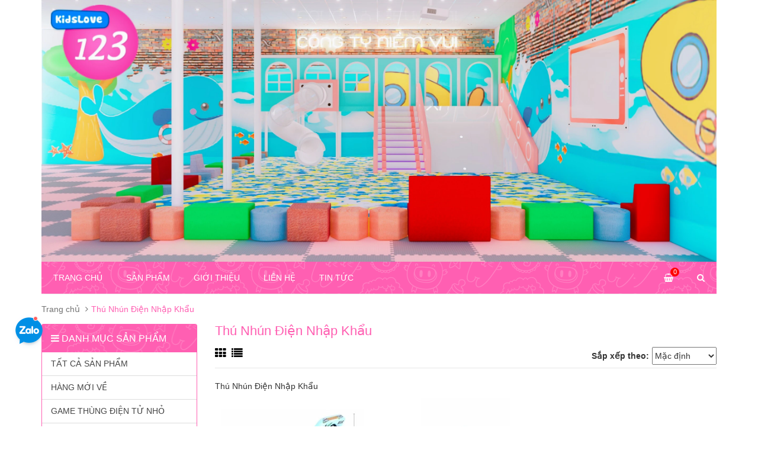

--- FILE ---
content_type: text/html; charset=utf-8
request_url: https://kidslove123.com/thu-nhun-dien
body_size: 10277
content:
<!DOCTYPE html>
<html lang="vi">
	<head>
		<meta charset="UTF-8" />
		<meta http-equiv="x-ua-compatible" content="ie=edge">
		<meta http-equiv="Content-Type" content="text/html; charset=utf-8" />
		<meta http-equiv="content-language" content="vi" />
		<meta name="viewport" content="width=device-width, initial-scale=1, maximum-scale=1">
		<meta name="robots" content="noodp,index,follow" />
		<meta name='revisit-after' content='1 days' />
		<title>
			Thú Nhùn Điện 
		</title>
		
		<meta name="description" content="Thú Nhún Điện Nhập Khẩu">
		
		<link rel="canonical" href="https://kidslove123.com/thu-nhun-dien"/>
		<link rel="icon" href="//bizweb.dktcdn.net/100/162/313/themes/218054/assets/favicon.png?1749106702498" type="image/x-icon" />

		


<meta property="og:description" content="Thú Nhún Điện Nhập Khẩu">

<meta property="og:url" content="https://kidslove123.com/thu-nhun-dien">
<meta property="og:site_name" content="Lắp Đặt Khu Vui Chơi Liên Hoàn | Cung Cấp Máy Game Thùng Siêu Thị">
<meta property="og:type" content="website">
<meta property="og:title" content="Th&#250; Nh&#249;n Điện">
<meta property="og:image" content="http://bizweb.dktcdn.net/100/162/313/themes/218054/assets/logo.png?1749106702498">
<meta property="og:image:secure_url" content="https://bizweb.dktcdn.net/100/162/313/themes/218054/assets/logo.png?1749106702498">

		<!-- CSS -->
		<link href="//bizweb.dktcdn.net/100/162/313/themes/218054/assets/bootstrap.min.css?1749106702498" rel="stylesheet" type="text/css" media="all" />
		<link href="//bizweb.dktcdn.net/100/162/313/themes/218054/assets/owl.carousel.css?1749106702498" rel="stylesheet" type="text/css" media="all" />
		<link href="//bizweb.dktcdn.net/100/162/313/themes/218054/assets/jquery.fancybox.css?1749106702498" rel="stylesheet" type="text/css" media="all" />
		<link href="//bizweb.dktcdn.net/100/162/313/themes/218054/assets/jgrowl.css?1749106702498" rel="stylesheet" type="text/css" media="all" />
		<link rel="stylesheet" href="//maxcdn.bootstrapcdn.com/font-awesome/4.7.0/css/font-awesome.min.css">
		<link href="//bizweb.dktcdn.net/100/162/313/themes/218054/assets/style2.css?1749106702498" rel="stylesheet" type="text/css" media="all" />
		<link href="//bizweb.dktcdn.net/100/162/313/themes/218054/assets/jquery.mmenu.all.css?1749106702498" rel="stylesheet" type="text/css" media="all" />
		<link href="//bizweb.dktcdn.net/100/162/313/themes/218054/assets/edit.scss.css?1749106702498" rel="stylesheet" type="text/css" media="all" />
		<link href='//fonts.googleapis.com/css?family=Roboto:400,300,500,700&subset=latin,vietnamese' rel='stylesheet' type='text/css'>
		<link rel="stylesheet" href="https://cdn.linearicons.com/free/1.0.0/icon-font.min.css">

		<!-- HTML5 shim and Respond.js for IE8 support of HTML5 elements and media queries -->
		<!-- WARNING: Respond.js doesn't work if you view the page via file:// -->
		<!--[if lt IE 9]>
<script src="//oss.maxcdn.com/html5shiv/3.7.2/html5shiv.min.js"></script>
<script src="//oss.maxcdn.com/respond/1.4.2/respond.min.js"></script>
<![endif]-->

		<!-- Script -->
		<script src="//bizweb.dktcdn.net/100/162/313/themes/218054/assets/jquery-1.12.4.min.js?1749106702498" type="text/javascript"></script>
		<script src="//bizweb.dktcdn.net/100/162/313/themes/218054/assets/bootstrap.min.js?1749106702498" type="text/javascript"></script>
		<script src="//bizweb.dktcdn.net/100/162/313/themes/218054/assets/owl.carousel.min.js?1749106702498" type="text/javascript"></script>
		<script src="//bizweb.dktcdn.net/100/162/313/themes/218054/assets/jquery.fancybox.pack.js?1749106702498" type="text/javascript"></script>
		<script src="//bizweb.dktcdn.net/assets/themes_support/api.jquery.js" type="text/javascript"></script>
		<script src="https://cdn.linearicons.com/free/1.0.0/svgembedder.min.js"></script>
		<script src="//bizweb.dktcdn.net/100/162/313/themes/218054/assets/jquery.mmenu.all.min.js?1749106702498" type="text/javascript"></script>

		

		

		<script src="//bizweb.dktcdn.net/100/162/313/themes/218054/assets/main.js?1749106702498" type="text/javascript"></script>
		<script>
	var Bizweb = Bizweb || {};
	Bizweb.store = 'kidslove123.mysapo.net';
	Bizweb.id = 162313;
	Bizweb.theme = {"id":218054,"name":"sunshop","role":"main"};
	Bizweb.template = 'collection';
	if(!Bizweb.fbEventId)  Bizweb.fbEventId = 'xxxxxxxx-xxxx-4xxx-yxxx-xxxxxxxxxxxx'.replace(/[xy]/g, function (c) {
	var r = Math.random() * 16 | 0, v = c == 'x' ? r : (r & 0x3 | 0x8);
				return v.toString(16);
			});		
</script>
<script>
	(function () {
		function asyncLoad() {
			var urls = ["https://facebookinbox.sapoapps.vn/Script/index?store=kidslove123.mysapo.net","https://google-shopping.sapoapps.vn/conversion-tracker/global-tag/6374.js?store=kidslove123.mysapo.net","https://google-shopping.sapoapps.vn/conversion-tracker/event-tag/6374.js?store=kidslove123.mysapo.net"];
			for (var i = 0; i < urls.length; i++) {
				var s = document.createElement('script');
				s.type = 'text/javascript';
				s.async = true;
				s.src = urls[i];
				var x = document.getElementsByTagName('script')[0];
				x.parentNode.insertBefore(s, x);
			}
		};
		window.attachEvent ? window.attachEvent('onload', asyncLoad) : window.addEventListener('load', asyncLoad, false);
	})();
</script>


<script>
	window.BizwebAnalytics = window.BizwebAnalytics || {};
	window.BizwebAnalytics.meta = window.BizwebAnalytics.meta || {};
	window.BizwebAnalytics.meta.currency = 'VND';
	window.BizwebAnalytics.tracking_url = '/s';

	var meta = {};
	
	
	for (var attr in meta) {
	window.BizwebAnalytics.meta[attr] = meta[attr];
	}
</script>

	
		<script src="/dist/js/stats.min.js?v=96f2ff2"></script>
	












		<link href="//bizweb.dktcdn.net/100/162/313/themes/218054/assets/bw-statistics-style.css?1749106702498" rel="stylesheet" type="text/css" media="all" />
		<script src="//bizweb.dktcdn.net/100/162/313/themes/218054/assets/jgrowl.js?1749106702498" type="text/javascript"></script>
		<script src="//bizweb.dktcdn.net/100/162/313/themes/218054/assets/cs.script.js?1749106702498" type="text/javascript"></script>
	</head>

	<body>
		<div class="page">
			<!-- Header -->
<header class="header">
	<div class="header-content">
		<div class="container visible-lg visible-md">
			<div class="row">
				<div class="col-xs-12">
					<a href="/" class="header-logo">
						<img src="//bizweb.dktcdn.net/100/162/313/themes/218054/assets/logo.png?1749106702498" alt="Lắp Đặt Khu Vui Chơi Liên Hoàn | Cung Cấp Máy Game Thùng Siêu Thị" class="img-responsive center-block" />
					</a>
				</div>
			</div>
		</div>
		<a href="/" class="header-logo visible-sm visible-xs">
			<img src="//bizweb.dktcdn.net/100/162/313/themes/218054/assets/logo-main.png?1749106702498" alt="Lắp Đặt Khu Vui Chơi Liên Hoàn | Cung Cấp Máy Game Thùng Siêu Thị" class="img-responsive center-block" />
		</a>
		<div class="container visible-sm visible-xs">
			<div class="row">
				<div class="col-md-3 col-sm-12 col-xs-12">
					<div class="header-search">
						<form action="/search" method="get" id="header-search">
							<div class="input-group">
								<input type="text" class="form-control" value="" name="query" placeholder="Tìm kiếm sản phẩm" />
								<span class="input-group-btn">
									<button class="btn btn-default" type="submit"><i class="fa fa-search"></i></button>
								</span>
							</div>
						</form>
					</div>
				</div>
				<div class="col-xs-4 col-sm-10">
					<div class="header-menu-btn">
						<a href="#menu"><i class="fa fa-navicon"></i></a>
					</div>
				</div>
				<div class="col-md-2 col-sm-2 col-xs-8">
					<div class="header-cart">
						<a href="/cart" class="cart-icon"><span class="lnr lnr-cart"></span> <span class="cart_numbers">0</span></a>
						<div class="cart-mini">
							<div class="cart-mini-total">
								<ul>
								</ul>	
								<p class="text-right cart-mini-total-money"></p>
								<p class="text-right cart-mini-link">
									<a href="/checkout">Thanh toán</a>
									<a href="/cart">Giỏ hàng</a>
								</p>
							</div>
						</div>
					</div>
				</div>
			</div>
		</div>
	</div>
</header>
<!-- End Header -->
<!-- Navigation -->
<div class=" hidden-xs hidden-sm">
	<div class="container">
		<div class="row">
			<div class="col-xs-12">
				<nav class="main-nav">
					<div class="main-nav-content">
						<ul>
							
							
							<li><a href="/">Trang chủ</a></li>
							
							
							
							<li>
								<a href="/collections/all">Sản phẩm</a>
								<ul class="subs">
									
									<li class="sub last-child ">
										<a href="/collections/all" title="Tất cả sản phẩm">Tất cả sản phẩm</a>
										
									</li>
									
									<li class="sub last-child ">
										<a href="/hang-moi-ve" title="Hàng mới về">Hàng mới về</a>
										
									</li>
									
									<li class="sub last-child ">
										<a href="/game-thung-dien-tu-1" title="Game Thùng Điện Tử Nhỏ">Game Thùng Điện Tử Nhỏ</a>
										
									</li>
									
									<li class="sub last-child ">
										<a href="/game-thung-dien-tu-2" title="Game Thùng Điện Tử Lớn">Game Thùng Điện Tử Lớn</a>
										
									</li>
									
									<li class="sub last-child ">
										<a href="/khu-vui-choi-trong-nha" title="Khu Vui Chơi Trong  Nhà">Khu Vui Chơi Trong  Nhà</a>
										
										<ul class="child-subs">
											
										</ul>
										
									</li>
									
									<li class="sub last-child ">
										<a href="/khu-vui-choi-ngoai-troi" title="Khu Vui Chơi Ngoài Trời">Khu Vui Chơi Ngoài Trời</a>
										
									</li>
									
									<li class="sub last-child  active ">
										<a href="/thu-nhun-dien" title="Thú Nhún Điện Nhập Khẩu">Thú Nhún Điện Nhập Khẩu</a>
										
									</li>
									
									<li class="sub last-child ">
										<a href="/may-chieu-cam-ung-tuong-tac" title="MÁY CHIẾU CẢM ỨNG TƯƠNG TÁC">MÁY CHIẾU CẢM ỨNG TƯƠNG TÁC</a>
										
									</li>
									
									<li class="sub last-child ">
										<a href="/do-choi-cong-vien" title="Đồ Chơi Công Viên">Đồ Chơi Công Viên</a>
										
									</li>
									
									<li class="sub last-child ">
										<a href="/du-an-kids-cafe-1" title="Dự Án Kids Cafe">Dự Án Kids Cafe</a>
										
									</li>
									
									<li class="sub last-child ">
										<a href="/may-gap-thu-bong-1" title="Máy Gắp Thú Bông">Máy Gắp Thú Bông</a>
										
									</li>
									
									<li class="sub last-child ">
										<a href="/thi-cong-lap-dat-khu-vui-choi-tre-em-toan-quoc" title="Thi công lắp đặt khu vui chơi trẻ em toàn quốc">Thi công lắp đặt khu vui chơi trẻ em toàn quốc</a>
										
									</li>
									
								</ul>
							</li>
							
							
							
							<li><a href="/gioi-thieu">Giới thiệu</a></li>
							
							
							
							<li><a href="/lien-he">Liên hệ</a></li>
							
							
							
							<li>
								<a href="/tin-tuc">Tin tức</a>
								<ul class="subs">
									
								</ul>
							</li>
							
							
							<li class="search-popup">
								<a href="javascript:void(0)"><i class="fa fa-search"></i></a>
							</li>
							<li class="mini-cart">
								<a href="/cart"><i class="fa fa-shopping-basket"></i></a>
								<span class="cart_numbere">0</span>
								<div class="cart-small">
									<div class="top-cart-content" id="cart-info">
										<ul id="cart-sidebar" class="mini-products-list">

										</ul>
									</div>
								</div>
							</li>
						</ul>
					</div>
				</nav>
			</div>
		</div>
	</div>
</div>
<!-- End Navigation -->

			<!-- Main Breadcrumb -->
<div class="main-breadcrumb">
	<div class="container">
		<div class="row">
			<div class="col-lg-12">
				<ol class="breadcrumb">
					<li><a href="/">Trang chủ</a></li>
					              
					<li class="active breadcrumb-title">Thú Nhún Điện Nhập Khẩu</li>
					
				</ol>
			</div>
		</div>
	</div>
</div>
<!-- End Main Breadcrumb -->
<!-- Main Content -->
<div class="main-content">
	<div class="container">
		<div class="row">

			<div class="col-lg-9 col-md-9 col-lg-push-3 col-md-push-3">
				
				<h1 class="h1-collections">Thú Nhún Điện Nhập Khẩu</h1>
				
				<div class="colletion-topbar">
					<div class="btn-view">
						<a href="javascript:void(0)" class="btn-view-grid"><span class="fa fa-th fa-lg"></span></a>
						<a href="javascript:void(0)" class="btn-view-list"><span class="fa fa-list fa-lg"></span></a>
					</div>

					<div id="sort-by" class="pull-right">
						<label class="left hidden-xs">Sắp xếp theo: </label>
						<form class="form-inline form-viewpro">
							<div class="form-group">
								<select class="sort-by-script" id="">
									<option value="default">Mặc định</option>
									<option value="price-asc">Giá tăng dần</option>
									<option value="price-desc">Giá giảm dần</option>
									<option value="alpha-asc">Từ A-Z</option>
									<option value="alpha-desc">Từ Z-A</option>
									<option value="created-asc">Cũ đến mới</option>
									<option value="created-desc">Mới đến cũ</option>
								</select>
								<script>
									$(document).ready(function() {
										Bizweb.queryParams = {};
										if (location.search.length) {
											for (var aKeyValue, i = 0, aCouples = location.search.substr(1).split('&'); i < aCouples.length; i++) {
												aKeyValue = aCouples[i].split('=');
												if (aKeyValue.length > 1) {
													Bizweb.queryParams[decodeURIComponent(aKeyValue[0])] = decodeURIComponent(aKeyValue[1]);
												}
											}
										}
										$('.sort-by-script')
											.val('default')
											.bind('change', function() {
											Bizweb.queryParams.sortby = jQuery(this).val();
											location.search = jQuery.param(Bizweb.queryParams).replace(/\+/g, '%20');
										});
									});
								</script>
							</div>
						</form>
					</div>
				</div>
				<div class="des">
					<p>Thú Nhún Điện Nhập Khẩu</p>
				</div>
				<div class="product-list-grid">
					<div class="row"> 
						
						<div class="col-md-4 col-sm-4 col-xs-6">
							<div class="product-carousel fp-container">
	
	

	
	
	
	
	<div class="item-img">
		<a href="/may-game-thung-dua-xe-may-cho-be" class="product-image">
			
			<img src="//bizweb.dktcdn.net/thumb/medium/100/162/313/products/z2373340551778-f282f1584455a7af2f331b8f210bca57.jpg?v=1615440804463" alt="" class="fix-prod-img img-responsive center-block" />
			
		</a>
	</div>
	<h3 class="product-name"><a href="/may-game-thung-dua-xe-may-cho-be" title="Máy Game Thùng Đua Xe Máy Cho Bé">Máy Game Thùng Đua Xe Máy Cho Bé</a></h3>
	<p class="price-box">
		
		<span class="special-price">Liên hệ</span>
				
	</p>
	<form action="/cart/add" method="post" class="variants add-to-cart" id="product-actions-20888072" enctype="multipart/form-data">
		
		<a href="/may-game-thung-dua-xe-may-cho-be" class="product-atc prd_view_detail" title="Xem chi tiết">Xem chi tiết</a>
		
	</form>
</div>
						</div>				
						
						<div class="col-md-4 col-sm-4 col-xs-6">
							<div class="product-carousel fp-container">
	
	

	
	
	
	
	<div class="item-img">
		<a href="/du-quay-dien-1-ghe" class="product-image">
			
			<img src="//bizweb.dktcdn.net/thumb/medium/100/162/313/products/z2360713836075-6b9ae342dcf8feaa310259a192768f87.jpg?v=1614837691950" alt="" class="fix-prod-img img-responsive center-block" />
			
		</a>
	</div>
	<h3 class="product-name"><a href="/du-quay-dien-1-ghe" title="Đu Quay Điện 1 Ghế">Đu Quay Điện 1 Ghế</a></h3>
	<p class="price-box">
		
		<span class="special-price">Liên hệ</span>
				
	</p>
	<form action="/cart/add" method="post" class="variants add-to-cart" id="product-actions-20806917" enctype="multipart/form-data">
		
		<a href="/du-quay-dien-1-ghe" class="product-atc prd_view_detail" title="Xem chi tiết">Xem chi tiết</a>
		
	</form>
</div>
						</div>				
						
						<div class="col-md-4 col-sm-4 col-xs-6">
							<div class="product-carousel fp-container">
	
	

	
	
	
	
	<div class="item-img">
		<a href="/thu-nhun-dien-xe-hoi-man-hinh-mp3" class="product-image">
			
			<img src="//bizweb.dktcdn.net/thumb/medium/100/162/313/products/z2198659211964-5b1d5d1299760b4fac99cdce9afe53ca.jpg?v=1606444632390" alt="" class="fix-prod-img img-responsive center-block" />
			
		</a>
	</div>
	<h3 class="product-name"><a href="/thu-nhun-dien-xe-hoi-man-hinh-mp3" title="Thú Nhún Điện Xe Hơi Màn Hình Mp3">Thú Nhún Điện Xe Hơi Màn Hình Mp3</a></h3>
	<p class="price-box">
		
		<span class="special-price">Liên hệ</span>
				
	</p>
	<form action="/cart/add" method="post" class="variants add-to-cart" id="product-actions-19878121" enctype="multipart/form-data">
		
		<a href="/thu-nhun-dien-xe-hoi-man-hinh-mp3" class="product-atc prd_view_detail" title="Xem chi tiết">Xem chi tiết</a>
		
	</form>
</div>
						</div>				
						
						<div class="col-md-4 col-sm-4 col-xs-6">
							<div class="product-carousel fp-container">
	
	

	
	
	
	
	<div class="item-img">
		<a href="/thu-nhun-dien-hinh-con-meo" class="product-image">
			
			<img src="//bizweb.dktcdn.net/thumb/medium/100/162/313/products/z2133237492425-8c75c3803f8cbf4947ce8eb00c89507e.jpg?v=1603164890703" alt="" class="fix-prod-img img-responsive center-block" />
			
		</a>
	</div>
	<h3 class="product-name"><a href="/thu-nhun-dien-hinh-con-meo" title="Thú Nhún Điện Hình Con Mèo">Thú Nhún Điện Hình Con Mèo</a></h3>
	<p class="price-box">
		
		<span class="special-price">Liên hệ</span>
				
	</p>
	<form action="/cart/add" method="post" class="variants add-to-cart" id="product-actions-19469629" enctype="multipart/form-data">
		
		<a href="/thu-nhun-dien-hinh-con-meo" class="product-atc prd_view_detail" title="Xem chi tiết">Xem chi tiết</a>
		
	</form>
</div>
						</div>				
						
						<div class="col-md-4 col-sm-4 col-xs-6">
							<div class="product-carousel fp-container">
	
	

	
	
	
	
	<div class="item-img">
		<a href="/thu-nhun-hinh-con-tho" class="product-image">
			
			<img src="//bizweb.dktcdn.net/thumb/medium/100/162/313/products/z2133236950871-bb3e84daa23af15f67bb7a807f0035cc.jpg?v=1603164326703" alt="" class="fix-prod-img img-responsive center-block" />
			
		</a>
	</div>
	<h3 class="product-name"><a href="/thu-nhun-hinh-con-tho" title="Thú Nhún Hình Con Thỏ">Thú Nhún Hình Con Thỏ</a></h3>
	<p class="price-box">
		
		<span class="special-price">Liên hệ</span>
				
	</p>
	<form action="/cart/add" method="post" class="variants add-to-cart" id="product-actions-19469555" enctype="multipart/form-data">
		
		<a href="/thu-nhun-hinh-con-tho" class="product-atc prd_view_detail" title="Xem chi tiết">Xem chi tiết</a>
		
	</form>
</div>
						</div>				
						
						<div class="col-md-4 col-sm-4 col-xs-6">
							<div class="product-carousel fp-container">
	
	

	
	
	
	
	<div class="item-img">
		<a href="/thu-nhun-hinh-doremon" class="product-image">
			
			<img src="//bizweb.dktcdn.net/thumb/medium/100/162/313/products/z2133236572872-49f0dff86edca32583cb0eebef0318bd.jpg?v=1603164091087" alt="" class="fix-prod-img img-responsive center-block" />
			
		</a>
	</div>
	<h3 class="product-name"><a href="/thu-nhun-hinh-doremon" title="Thú Nhún Hình Doremon">Thú Nhún Hình Doremon</a></h3>
	<p class="price-box">
		
		<span class="special-price">Liên hệ</span>
				
	</p>
	<form action="/cart/add" method="post" class="variants add-to-cart" id="product-actions-19469531" enctype="multipart/form-data">
		
		<a href="/thu-nhun-hinh-doremon" class="product-atc prd_view_detail" title="Xem chi tiết">Xem chi tiết</a>
		
	</form>
</div>
						</div>				
						
						<div class="col-md-4 col-sm-4 col-xs-6">
							<div class="product-carousel fp-container">
	
	

	
	
	
	
	<div class="item-img">
		<a href="/thu-nhun-dien-hinh-con-cho" class="product-image">
			
			<img src="//bizweb.dktcdn.net/thumb/medium/100/162/313/products/z2133236065720-f74d53735462452ed4dbb8bb9fd3cecc.jpg?v=1603083907243" alt="" class="fix-prod-img img-responsive center-block" />
			
		</a>
	</div>
	<h3 class="product-name"><a href="/thu-nhun-dien-hinh-con-cho" title="Thú Nhún Điện Hình Con Chó">Thú Nhún Điện Hình Con Chó</a></h3>
	<p class="price-box">
		
		<span class="special-price">Liên hệ</span>
				
	</p>
	<form action="/cart/add" method="post" class="variants add-to-cart" id="product-actions-19461812" enctype="multipart/form-data">
		
		<a href="/thu-nhun-dien-hinh-con-cho" class="product-atc prd_view_detail" title="Xem chi tiết">Xem chi tiết</a>
		
	</form>
</div>
						</div>				
						
						<div class="col-md-4 col-sm-4 col-xs-6">
							<div class="product-carousel fp-container">
	
	

	
	
	
	
	<div class="item-img">
		<a href="/thu-nhun-dien-hinh-con-vit-donald" class="product-image">
			
			<img src="//bizweb.dktcdn.net/thumb/medium/100/162/313/products/nmdbgdsgj123.jpg?v=1609753052217" alt="" class="fix-prod-img img-responsive center-block" />
			
		</a>
	</div>
	<h3 class="product-name"><a href="/thu-nhun-dien-hinh-con-vit-donald" title="Thú Nhún Điện Hình Con Vịt Donald">Thú Nhún Điện Hình Con Vịt Donald</a></h3>
	<p class="price-box">
		
		<span class="special-price">Liên hệ</span>
				
	</p>
	<form action="/cart/add" method="post" class="variants add-to-cart" id="product-actions-19461242" enctype="multipart/form-data">
		
		<a href="/thu-nhun-dien-hinh-con-vit-donald" class="product-atc prd_view_detail" title="Xem chi tiết">Xem chi tiết</a>
		
	</form>
</div>
						</div>				
						
						<div class="col-md-4 col-sm-4 col-xs-6">
							<div class="product-carousel fp-container">
	
	

	
	
	
	
	<div class="item-img">
		<a href="/thu-nhun-dien-hinh-oc-sen" class="product-image">
			
			<img src="//bizweb.dktcdn.net/thumb/medium/100/162/313/products/z2133235099483-d02539ddb2a78301324eefacf18d43c8.jpg?v=1603078438507" alt="" class="fix-prod-img img-responsive center-block" />
			
		</a>
	</div>
	<h3 class="product-name"><a href="/thu-nhun-dien-hinh-oc-sen" title="Thú Nhún Điện Hình Ốc Sên">Thú Nhún Điện Hình Ốc Sên</a></h3>
	<p class="price-box">
		
		<span class="special-price">Liên hệ</span>
				
	</p>
	<form action="/cart/add" method="post" class="variants add-to-cart" id="product-actions-19461120" enctype="multipart/form-data">
		
		<a href="/thu-nhun-dien-hinh-oc-sen" class="product-atc prd_view_detail" title="Xem chi tiết">Xem chi tiết</a>
		
	</form>
</div>
						</div>				
						
					</div>

				</div>
				<div class="product-list-list">
					
					<div class="row">
						<div class="product-carousel">
	
	

	
	
	
	
	<div class="col-md-4 col-sm-4">
		<a href="/may-game-thung-dua-xe-may-cho-be" class="product-image"><img src="//bizweb.dktcdn.net/thumb/large/100/162/313/products/z2373340551778-f282f1584455a7af2f331b8f210bca57.jpg?v=1615440804463" alt="Máy Game Thùng Đua Xe Máy Cho Bé" class="img-responsive"></a>
	</div>
	<div class="col-md-8 col-sm-8">
		<h3 class="product-name">
			<a href="/may-game-thung-dua-xe-may-cho-be" title="Máy Game Thùng Đua Xe Máy Cho Bé">Máy Game Thùng Đua Xe Máy Cho Bé</a>
		</h3>
		<p class="price-box">
			
			<span class="special-price"><span class="price product-price">Liên hệ</span></span>
			
		</p>

		<p class="product-description">Máy Game Thùng Đua Xe Máy Cho Bé
Cao: 1m20&nbsp; &nbsp; &nbsp;Dài 1m38&nbsp; &nbsp;Ngang: 0,9m
Hàng Nhập 100%
Phân Phối Bởi: KidsLove123.com</p>
		<form action="/cart/add" method="post" class="variants add-to-cart" id="product-actions-20888072" enctype="multipart/form-data">
			
			<a href="/may-game-thung-dua-xe-may-cho-be" class="product-atc prd_view_detail" title="Xem chi tiết">Xem chi tiết</a>
			
		</form>
	</div>
</div>
					</div>
					
					<div class="row">
						<div class="product-carousel">
	
	

	
	
	
	
	<div class="col-md-4 col-sm-4">
		<a href="/du-quay-dien-1-ghe" class="product-image"><img src="//bizweb.dktcdn.net/thumb/large/100/162/313/products/z2360713836075-6b9ae342dcf8feaa310259a192768f87.jpg?v=1614837691950" alt="Đu Quay Điện 1 Ghế" class="img-responsive"></a>
	</div>
	<div class="col-md-8 col-sm-8">
		<h3 class="product-name">
			<a href="/du-quay-dien-1-ghe" title="Đu Quay Điện 1 Ghế">Đu Quay Điện 1 Ghế</a>
		</h3>
		<p class="price-box">
			
			<span class="special-price"><span class="price product-price">Liên hệ</span></span>
			
		</p>

		<p class="product-description">Đu Quay Điện 1 Ghế
Hàng Nhập Khẩu Mới 100%
Thích Hợp Cho Bé Dưới 6 Tuổi</p>
		<form action="/cart/add" method="post" class="variants add-to-cart" id="product-actions-20806917" enctype="multipart/form-data">
			
			<a href="/du-quay-dien-1-ghe" class="product-atc prd_view_detail" title="Xem chi tiết">Xem chi tiết</a>
			
		</form>
	</div>
</div>
					</div>
					
					<div class="row">
						<div class="product-carousel">
	
	

	
	
	
	
	<div class="col-md-4 col-sm-4">
		<a href="/thu-nhun-dien-xe-hoi-man-hinh-mp3" class="product-image"><img src="//bizweb.dktcdn.net/thumb/large/100/162/313/products/z2198659211964-5b1d5d1299760b4fac99cdce9afe53ca.jpg?v=1606444632390" alt="Thú Nhún Điện Xe Hơi Màn Hình Mp3" class="img-responsive"></a>
	</div>
	<div class="col-md-8 col-sm-8">
		<h3 class="product-name">
			<a href="/thu-nhun-dien-xe-hoi-man-hinh-mp3" title="Thú Nhún Điện Xe Hơi Màn Hình Mp3">Thú Nhún Điện Xe Hơi Màn Hình Mp3</a>
		</h3>
		<p class="price-box">
			
			<span class="special-price"><span class="price product-price">Liên hệ</span></span>
			
		</p>

		<p class="product-description">Hãng Sản xuất: Kidslove123
* Kích thước:&nbsp;148*68*124cm, nhiều đèn led rực rỡ và thú hút trẻ em
* Bảo hành: 12 tháng
* Thú nhún điện tặng kèm 100 xu miễn phí, được...</p>
		<form action="/cart/add" method="post" class="variants add-to-cart" id="product-actions-19878121" enctype="multipart/form-data">
			
			<a href="/thu-nhun-dien-xe-hoi-man-hinh-mp3" class="product-atc prd_view_detail" title="Xem chi tiết">Xem chi tiết</a>
			
		</form>
	</div>
</div>
					</div>
					
					<div class="row">
						<div class="product-carousel">
	
	

	
	
	
	
	<div class="col-md-4 col-sm-4">
		<a href="/thu-nhun-dien-hinh-con-meo" class="product-image"><img src="//bizweb.dktcdn.net/thumb/large/100/162/313/products/z2133237492425-8c75c3803f8cbf4947ce8eb00c89507e.jpg?v=1603164890703" alt="Thú Nhún Điện Hình Con Mèo" class="img-responsive"></a>
	</div>
	<div class="col-md-8 col-sm-8">
		<h3 class="product-name">
			<a href="/thu-nhun-dien-hinh-con-meo" title="Thú Nhún Điện Hình Con Mèo">Thú Nhún Điện Hình Con Mèo</a>
		</h3>
		<p class="price-box">
			
			<span class="special-price"><span class="price product-price">Liên hệ</span></span>
			
		</p>

		<p class="product-description">Hãng Sản xuất: Kidslove123
* Kích thước:&nbsp;110*110*70cm, nhiều đèn led rực rỡ và thú hút trẻ em
* Bảo hành: 12 tháng
* Thú nhún điện tặng kèm 100 xu miễn phí, được...</p>
		<form action="/cart/add" method="post" class="variants add-to-cart" id="product-actions-19469629" enctype="multipart/form-data">
			
			<a href="/thu-nhun-dien-hinh-con-meo" class="product-atc prd_view_detail" title="Xem chi tiết">Xem chi tiết</a>
			
		</form>
	</div>
</div>
					</div>
					
					<div class="row">
						<div class="product-carousel">
	
	

	
	
	
	
	<div class="col-md-4 col-sm-4">
		<a href="/thu-nhun-hinh-con-tho" class="product-image"><img src="//bizweb.dktcdn.net/thumb/large/100/162/313/products/z2133236950871-bb3e84daa23af15f67bb7a807f0035cc.jpg?v=1603164326703" alt="Thú Nhún Hình Con Thỏ" class="img-responsive"></a>
	</div>
	<div class="col-md-8 col-sm-8">
		<h3 class="product-name">
			<a href="/thu-nhun-hinh-con-tho" title="Thú Nhún Hình Con Thỏ">Thú Nhún Hình Con Thỏ</a>
		</h3>
		<p class="price-box">
			
			<span class="special-price"><span class="price product-price">Liên hệ</span></span>
			
		</p>

		<p class="product-description">Hãng Sản xuất: Kidslove123
* Kích thước:&nbsp;110*110*70cm, nhiều đèn led rực rỡ và thú hút trẻ em
* Bảo hành: 12 tháng
* Thú nhún điện tặng kèm 100 xu miễn phí, được...</p>
		<form action="/cart/add" method="post" class="variants add-to-cart" id="product-actions-19469555" enctype="multipart/form-data">
			
			<a href="/thu-nhun-hinh-con-tho" class="product-atc prd_view_detail" title="Xem chi tiết">Xem chi tiết</a>
			
		</form>
	</div>
</div>
					</div>
					
					<div class="row">
						<div class="product-carousel">
	
	

	
	
	
	
	<div class="col-md-4 col-sm-4">
		<a href="/thu-nhun-hinh-doremon" class="product-image"><img src="//bizweb.dktcdn.net/thumb/large/100/162/313/products/z2133236572872-49f0dff86edca32583cb0eebef0318bd.jpg?v=1603164091087" alt="Thú Nhún Hình Doremon" class="img-responsive"></a>
	</div>
	<div class="col-md-8 col-sm-8">
		<h3 class="product-name">
			<a href="/thu-nhun-hinh-doremon" title="Thú Nhún Hình Doremon">Thú Nhún Hình Doremon</a>
		</h3>
		<p class="price-box">
			
			<span class="special-price"><span class="price product-price">Liên hệ</span></span>
			
		</p>

		<p class="product-description">Hãng Sản xuất: Kidslove123
* Kích thước:&nbsp;90*110*60cm, nhiều đèn led rực rỡ và thú hút trẻ em
* Bảo hành: 12 tháng
* Thú nhún điện tặng kèm 100 xu miễn phí, được...</p>
		<form action="/cart/add" method="post" class="variants add-to-cart" id="product-actions-19469531" enctype="multipart/form-data">
			
			<a href="/thu-nhun-hinh-doremon" class="product-atc prd_view_detail" title="Xem chi tiết">Xem chi tiết</a>
			
		</form>
	</div>
</div>
					</div>
					
					<div class="row">
						<div class="product-carousel">
	
	

	
	
	
	
	<div class="col-md-4 col-sm-4">
		<a href="/thu-nhun-dien-hinh-con-cho" class="product-image"><img src="//bizweb.dktcdn.net/thumb/large/100/162/313/products/z2133236065720-f74d53735462452ed4dbb8bb9fd3cecc.jpg?v=1603083907243" alt="Thú Nhún Điện Hình Con Chó" class="img-responsive"></a>
	</div>
	<div class="col-md-8 col-sm-8">
		<h3 class="product-name">
			<a href="/thu-nhun-dien-hinh-con-cho" title="Thú Nhún Điện Hình Con Chó">Thú Nhún Điện Hình Con Chó</a>
		</h3>
		<p class="price-box">
			
			<span class="special-price"><span class="price product-price">Liên hệ</span></span>
			
		</p>

		<p class="product-description">Hãng Sản xuất: Kidslove123
* Kích thước:&nbsp;102*60*98cm, nhiều đèn led rực rỡ và thú hút trẻ em
* Bảo hành: 12 tháng
* Thú nhún điện tặng kèm 100 xu miễn phí, được...</p>
		<form action="/cart/add" method="post" class="variants add-to-cart" id="product-actions-19461812" enctype="multipart/form-data">
			
			<a href="/thu-nhun-dien-hinh-con-cho" class="product-atc prd_view_detail" title="Xem chi tiết">Xem chi tiết</a>
			
		</form>
	</div>
</div>
					</div>
					
					<div class="row">
						<div class="product-carousel">
	
	

	
	
	
	
	<div class="col-md-4 col-sm-4">
		<a href="/thu-nhun-dien-hinh-con-vit-donald" class="product-image"><img src="//bizweb.dktcdn.net/thumb/large/100/162/313/products/nmdbgdsgj123.jpg?v=1609753052217" alt="Thú Nhún Điện Hình Con Vịt Donald" class="img-responsive"></a>
	</div>
	<div class="col-md-8 col-sm-8">
		<h3 class="product-name">
			<a href="/thu-nhun-dien-hinh-con-vit-donald" title="Thú Nhún Điện Hình Con Vịt Donald">Thú Nhún Điện Hình Con Vịt Donald</a>
		</h3>
		<p class="price-box">
			
			<span class="special-price"><span class="price product-price">Liên hệ</span></span>
			
		</p>

		<p class="product-description">Hãng Sản xuất: Kidslove123
* Kích thước:&nbsp;100*55*70cm, nhiều đèn led rực rỡ và thú hút trẻ em
* Bảo hành: 12 tháng
* Thú nhún điện tặng kèm 100 xu miễn phí, được...</p>
		<form action="/cart/add" method="post" class="variants add-to-cart" id="product-actions-19461242" enctype="multipart/form-data">
			
			<a href="/thu-nhun-dien-hinh-con-vit-donald" class="product-atc prd_view_detail" title="Xem chi tiết">Xem chi tiết</a>
			
		</form>
	</div>
</div>
					</div>
					
					<div class="row">
						<div class="product-carousel">
	
	

	
	
	
	
	<div class="col-md-4 col-sm-4">
		<a href="/thu-nhun-dien-hinh-oc-sen" class="product-image"><img src="//bizweb.dktcdn.net/thumb/large/100/162/313/products/z2133235099483-d02539ddb2a78301324eefacf18d43c8.jpg?v=1603078438507" alt="Thú Nhún Điện Hình Ốc Sên" class="img-responsive"></a>
	</div>
	<div class="col-md-8 col-sm-8">
		<h3 class="product-name">
			<a href="/thu-nhun-dien-hinh-oc-sen" title="Thú Nhún Điện Hình Ốc Sên">Thú Nhún Điện Hình Ốc Sên</a>
		</h3>
		<p class="price-box">
			
			<span class="special-price"><span class="price product-price">Liên hệ</span></span>
			
		</p>

		<p class="product-description">Hãng Sản xuất: Kidslove123
* Kích thước:&nbsp;83*53*91cm, nhiều đèn led rực rỡ và thú hút trẻ em
* Bảo hành: 12 tháng
* Thú nhún điện tặng kèm 100 xu miễn phí, được...</p>
		<form action="/cart/add" method="post" class="variants add-to-cart" id="product-actions-19461120" enctype="multipart/form-data">
			
			<a href="/thu-nhun-dien-hinh-oc-sen" class="product-atc prd_view_detail" title="Xem chi tiết">Xem chi tiết</a>
			
		</form>
	</div>
</div>
					</div>
					
				</div>
				<div class="colletion-topbar">
					<div class="pull-right">
						
					</div>
				</div>
				
			</div>
			<div class="col-lg-3 col-md-3 col-lg-pull-9 col-md-pull-9">
	<div class="main-categories main-side" id="mobile">
		<h2 class="main-categories-heading mobile-but"><i class="fa fa-reorder"></i> Danh mục sản phẩm</h2>
		<div class="main-categories-content">
			<ul class="mc-list">
				
				
				
				<li><a href="/collections/all">Tất cả sản phẩm</a></li>
				
				
				
				<li><a href="/hang-moi-ve">Hàng mới về</a></li>
				
				
				
				<li><a href="/game-thung-dien-tu-1">Game Thùng Điện Tử Nhỏ</a></li>
				
				
				
				<li><a href="/game-thung-dien-tu-2">Game Thùng Điện Tử Lớn</a></li>
				
				
				
				<li class="level00">
					<a href="javascript:void(0)">Khu Vui Chơi Trong  Nhà<span class="fa fa-angle-right"></span><em class="open-close"></em></a>
					<ul class="mc-list-child hide-menu-left">
						
					</ul>
				</li>
				
				
				
				<li><a href="/khu-vui-choi-ngoai-troi">Khu Vui Chơi Ngoài Trời</a></li>
				
				
				
				<li><a href="/thu-nhun-dien">Thú Nhún Điện Nhập Khẩu</a></li>
				
				
				
				<li><a href="/may-chieu-cam-ung-tuong-tac">MÁY CHIẾU CẢM ỨNG TƯƠNG TÁC</a></li>
				
				
				
				<li><a href="/do-choi-cong-vien">Đồ Chơi Công Viên</a></li>
				
				
				
				<li><a href="/du-an-kids-cafe-1">Dự Án Kids Cafe</a></li>
				
				
				
				<li><a href="/may-gap-thu-bong-1">Máy Gắp Thú Bông</a></li>
				
				
				
				<li><a href="/thi-cong-lap-dat-khu-vui-choi-tre-em-toan-quoc">Thi công lắp đặt khu vui chơi trẻ em toàn quốc</a></li>
				
				
				
			</ul>
		</div>
	</div>
	<div class="collection-tags">
		<h2 class="collection-tags-heading">Tags sản phẩm</h2>
		<div class="collection-tags-content">
			<!--
<a href="/thu-nhun-dien/%C4%91%E1%BA%A7u%20t%C6%B0%20khu%20vui%20ch%C6%A1i" title="Show products matching tag đầu tư khu vui chơi">đầu tư khu vui chơi</a> 

<a href="/thu-nhun-dien/game%20thung" title="Show products matching tag game thung">game thung</a> 

<a href="/thu-nhun-dien/game%20th%C3%B9ng" title="Show products matching tag game th&#249;ng">game thùng</a> 

<a href="/thu-nhun-dien/game%20th%C3%B9ng%20si%C3%AAu%20th%E1%BB%8B" title="Show products matching tag game th&#249;ng si&#234;u thị">game thùng siêu thị</a> 

<a href="/thu-nhun-dien/khu%20li%C3%AAn%20ho%C3%A0n" title="Show products matching tag khu li&#234;n ho&#224;n">khu liên hoàn</a> 

<a href="/thu-nhun-dien/khu%20vui%20choi" title="Show products matching tag khu vui choi">khu vui choi</a> 

<a href="/thu-nhun-dien/khu%20vui%20ch%C6%A1i" title="Show products matching tag khu vui chơi">khu vui chơi</a> 

<a href="/thu-nhun-dien/khu%20vui%20choi%20tre%20em" title="Show products matching tag khu vui choi tre em">khu vui choi tre em</a> 

<a href="/thu-nhun-dien/khu%20vui%20ch%C6%A1i%20tr%E1%BA%BB%20em" title="Show products matching tag khu vui chơi trẻ em">khu vui chơi trẻ em</a> 

<a href="/thu-nhun-dien/KidsLove123" title="Show products matching tag KidsLove123">KidsLove123</a> 

<a href="/thu-nhun-dien/kidslove123.com" title="Show products matching tag kidslove123.com">kidslove123.com</a> 

<a href="/thu-nhun-dien/m%C3%A1y%20chi%E1%BA%BFu%20c%E1%BA%A3m%20%E1%BB%A9ng" title="Show products matching tag m&#225;y chiếu cảm ứng">máy chiếu cảm ứng</a> 

<a href="/thu-nhun-dien/M%C3%A1y%20game%20th%C3%B9ng" title="Show products matching tag M&#225;y game th&#249;ng">Máy game thùng</a> 

<a href="/thu-nhun-dien/m%C3%A1y%20n%C3%A9m%20b%C3%B3ng%20c%E1%BA%A3m%20%E1%BB%A9ng" title="Show products matching tag m&#225;y n&#233;m b&#243;ng cảm ứng">máy ném bóng cảm ứng</a> 

<a href="/thu-nhun-dien/may%20rua%20bong" title="Show products matching tag may rua bong">may rua bong</a> 

<a href="/thu-nhun-dien/m%C3%A1y%20r%E1%BB%ADa%20b%C3%B3ng" title="Show products matching tag m&#225;y rửa b&#243;ng">máy rửa bóng</a> 

<a href="/thu-nhun-dien/nh%C3%A0%20banh" title="Show products matching tag nh&#224; banh">nhà banh</a> 

<a href="/thu-nhun-dien/nh%C3%A0%20li%C3%AAn%20ho%C3%A0n" title="Show products matching tag nh&#224; li&#234;n ho&#224;n">nhà liên hoàn</a> 

<a href="/thu-nhun-dien/th%C3%BA%20nh%C3%BAn" title="Show products matching tag th&#250; nh&#250;n">thú nhún</a> 

<a href="/thu-nhun-dien/th%C3%BA%20nh%C3%BAn%20%C4%91i%E1%BB%87n" title="Show products matching tag th&#250; nh&#250;n điện">thú nhún điện</a> 

<a href="/thu-nhun-dien/tr%C3%B2%20ch%C6%A1i%20n%C3%A9m%20b%C3%B3ng%20t%C6%B0%E1%BB%9Dng" title="Show products matching tag tr&#242; chơi n&#233;m b&#243;ng tường">trò chơi ném bóng tường</a> 

<a href="/thu-nhun-dien/tr%C3%B2%20ch%C6%A1i%20t%C6%B0%C6%A1ng%20t%C3%A1c%20n%C3%A9m%20b%C3%B3ng%20c%E1%BA%A3m%20%E1%BB%A9ng" title="Show products matching tag tr&#242; chơi tương t&#225;c n&#233;m b&#243;ng cảm ứng">trò chơi tương tác ném bóng cảm ứng</a> 

<a href="/thu-nhun-dien/xe%20dien" title="Show products matching tag xe dien">xe dien</a> 

<a href="/thu-nhun-dien/xe%20dien%20dung" title="Show products matching tag xe dien dung">xe dien dung</a> 

<a href="/thu-nhun-dien/xe%20%C4%91i%E1%BB%87n%20%C4%91%E1%BB%A5ng" title="Show products matching tag xe điện đụng">xe điện đụng</a> 
-->
			
			<a href="/collections/all/dau-tu-khu-vui-choi">đầu tư khu vui chơi</a>
			
			<a href="/collections/all/game-thung">game thung</a>
			
			<a href="/collections/all/game-thung">game thùng</a>
			
			<a href="/collections/all/game-thung-sieu-thi">game thùng siêu thị</a>
			
			<a href="/collections/all/khu-lien-hoan">khu liên hoàn</a>
			
			<a href="/collections/all/khu-vui-choi">khu vui choi</a>
			
			<a href="/collections/all/khu-vui-choi">khu vui chơi</a>
			
			<a href="/collections/all/khu-vui-choi-tre-em">khu vui choi tre em</a>
			
			<a href="/collections/all/khu-vui-choi-tre-em">khu vui chơi trẻ em</a>
			
			<a href="/collections/all/kidslove123">KidsLove123</a>
			
			<a href="/collections/all/kidslove123-com">kidslove123.com</a>
			
			<a href="/collections/all/may-chieu-cam-ung">máy chiếu cảm ứng</a>
			
			<a href="/collections/all/may-game-thung">Máy game thùng</a>
			
			<a href="/collections/all/may-nem-bong-cam-ung">máy ném bóng cảm ứng</a>
			
			<a href="/collections/all/may-rua-bong">may rua bong</a>
			
			<a href="/collections/all/may-rua-bong">máy rửa bóng</a>
			
			<a href="/collections/all/nha-banh">nhà banh</a>
			
			<a href="/collections/all/nha-lien-hoan">nhà liên hoàn</a>
			
			<a href="/collections/all/thu-nhun">thú nhún</a>
			
			<a href="/collections/all/thu-nhun-dien">thú nhún điện</a>
			
			<a href="/collections/all/tro-choi-nem-bong-tuong">trò chơi ném bóng tường</a>
			
			<a href="/collections/all/tro-choi-tuong-tac-nem-bong-cam-ung">trò chơi tương tác ném bóng cảm ứng</a>
			
			<a href="/collections/all/xe-dien">xe dien</a>
			
			<a href="/collections/all/xe-dien-dung">xe dien dung</a>
			
			<a href="/collections/all/xe-dien-dung">xe điện đụng</a>
			
		</div>
	</div>
	
	
	<div class="block">
		<div id="bw-statistics"></div>
	</div>
	
</div>
		</div>
	</div>
</div>
<!-- End Main Content -->
			
<!-- Footer -->
<footer class="footer">
	<div class="footer-content">
		<div class="container">
			<div class="row">
				<div class="col-md-4 col-sm-12 col-xs-12">
					<div class="footer-info">
						<a href="/" class="footer-logo" title="Lắp Đặt Khu Vui Chơi Liên Hoàn | Cung Cấp Máy Game Thùng Siêu Thị">
							<img src="//bizweb.dktcdn.net/100/162/313/themes/218054/assets/logo-footer.png?1749106702498" alt="Lắp Đặt Khu Vui Chơi Liên Hoàn | Cung Cấp Máy Game Thùng Siêu Thị" class="img-responsive center-block" />
						</a>
						
						<p><span class="fa fa-map-marker"></span>27/36/47/10 Bùi Tư Toàn, P. An Lạc, Q. Bình Tân, TP. Hồ Chí Minh</p>
						
						<p><span class="fa fa-phone"></span>078 7227 555</p>
						<p><span class="fa fa-envelope"></span><a href="mailto:phattrienniemvui@gmail.com">phattrienniemvui@gmail.com</a></p>
					</div>
				</div>
				
				<div class="col-md-2 col-sm-3  col-xs-6 col-fix">
					<div class="footer-menu">
						<h3 class="footer-menu-heading">Chính sách</h3>
						<ul>
							
							<li><a href="/chinh-sach">Chính sách thanh toán</a></li>
							
							<li><a href="/chinh-sach">Chính sách vận chuyển</a></li>
							
							<li><a href="/chinh-sach">Chính sách đổi trả</a></li>
							
							<li><a href="/chinh-sach">Chính sách bảo hành</a></li>
							
						</ul>
					</div>
				</div>
				
				
				<div class="col-md-2 col-sm-3  col-xs-6 col-fix">
					<div class="footer-menu">
						<h3 class="footer-menu-heading">Hướng dẫn</h3>
						<ul>
							
							<li><a href="/huong-dan">Hướng dẫn mua hàng</a></li>
							
							<li><a href="/huong-dan">Giao nhận và thanh toán</a></li>
							
							<li><a href="/huong-dan">Đổi trả và bảo hành</a></li>
							
							<li><a href="/account/register">Đăng kí thành viên</a></li>
							
							<li><a href="/thi-cong-lap-dat-khu-vui-choi-tre-em-toan-quoc">Thi Công Lắp Đặt Khu Vui Chơi</a></li>
							
						</ul>
					</div>
				</div>
				
				
				<div class="col-md-2 col-sm-3  col-xs-6 col-fix">
					<div class="footer-menu">
						<h3 class="footer-menu-heading">Điều khoản</h3>
						<ul>
							
							<li><a href="/dieu-khoan">Điều khoản sử dụng</a></li>
							
							<li><a href="/dieu-khoan">Điều khoản giao dịch</a></li>
							
							<li><a href="/dieu-khoan">Dịch vụ tiện ích</a></li>
							
							<li><a href="/dieu-khoan">Quyền sở hữu trí tuệ</a></li>
							
						</ul>
					</div>
				</div>
				
				
				<div class="col-md-2 col-sm-3  col-xs-6 col-fix">
					<div class="footer-menu">
						<h3 class="footer-menu-heading">Liên kết</h3>
						<ul>
							
							<li><a href="/">Trang chủ</a></li>
							
							<li><a href="/collections/all">Sản phẩm</a></li>
							
							<li><a href="/gioi-thieu">Giới thiệu</a></li>
							
							<li><a href="/lien-he">Liên hệ</a></li>
							
							<li><a href="/tin-tuc">Tin tức</a></li>
							
						</ul>
					</div>
				</div>
				
			</div>
		</div>
	</div>
	<div class="footer-bottom">
		<div class="container">
			<div class="row">
				<div class="col-sm-6">
					<p class="copy-right"><span>© Bản quyền thuộc về Kids Love 123 </span><span class="hidden-xs">|</span><span> Cung cấp bởi <a href="https://www.sapo.vn" title="Sapo" rel="nofollow">Sapo</a></span></p>
				</div>
				<div class="col-sm-6">
					<img src="//bizweb.dktcdn.net/100/162/313/themes/218054/assets/payments.png?1749106702498" alt="Lắp Đặt Khu Vui Chơi Liên Hoàn | Cung Cấp Máy Game Thùng Siêu Thị" class="pull-right payments">
				</div>
			</div>
		</div>
	</div>
</footer>
<!-- End Footer -->
		</div>
		<a href="tel:0787227555" class="suntory-alo-phone suntory-alo-green" id="suntory-alo-phoneIcon" style="left: 0px; bottom: 0px;">
			<div class="suntory-alo-ph-circle"></div>
			<div class="suntory-alo-ph-circle-fill"></div>
			<div class="suntory-alo-ph-img-circle"><i class="fa fa-phone"></i></div>
		</a>
		<nav id="menu">
			<ul>
				
				
				<li><a href="/">Trang chủ</a></li>
				
				
				
				<li><a href="/collections/all">Sản phẩm</a>
					<ul>
						
						
						<li><a href="/collections/all">Tất cả sản phẩm</a>
							
							
						
						<li><a href="/hang-moi-ve">Hàng mới về</a>
							
							
						
						<li><a href="/game-thung-dien-tu-1">Game Thùng Điện Tử Nhỏ</a>
							
							
						
						<li><a href="/game-thung-dien-tu-2">Game Thùng Điện Tử Lớn</a>
							
							
						
						<li><a href="/khu-vui-choi-trong-nha">Khu Vui Chơi Trong  Nhà</a>
							<ul>
								
							</ul>
						</li>
						
							
						
						<li><a href="/khu-vui-choi-ngoai-troi">Khu Vui Chơi Ngoài Trời</a>
							
							
						
						<li><a href="/thu-nhun-dien">Thú Nhún Điện Nhập Khẩu</a>
							
							
						
						<li><a href="/may-chieu-cam-ung-tuong-tac">MÁY CHIẾU CẢM ỨNG TƯƠNG TÁC</a>
							
							
						
						<li><a href="/do-choi-cong-vien">Đồ Chơi Công Viên</a>
							
							
						
						<li><a href="/du-an-kids-cafe-1">Dự Án Kids Cafe</a>
							
							
						
						<li><a href="/may-gap-thu-bong-1">Máy Gắp Thú Bông</a>
							
							
						
						<li><a href="/thi-cong-lap-dat-khu-vui-choi-tre-em-toan-quoc">Thi công lắp đặt khu vui chơi trẻ em toàn quốc</a>
							
							
					</ul>
				</li>
				
				
				
				<li><a href="/gioi-thieu">Giới thiệu</a></li>
				
				
				
				<li><a href="/lien-he">Liên hệ</a></li>
				
				
				
				<li><a href="/tin-tuc">Tin tức</a>
					<ul>
						
					</ul>
				</li>
				
				
			</ul>
		</nav>
		<div class="tfs-popup-bg tfs-fade"></div>
<div class="popup-search" style="display: none">
	<button title="Đóng" class="search-close">x</button>
	<form class="navbar-form search" action="/search" method="get">
		<label>Nhập từ khóa tìm kiếm</label>
		<input type="text" value="" name="query" class="form-control input-search" placeholder="Tìm kiếm sản phẩm" autocomplete="off">
		<button type="submit" class="lnr lnr-magnifier"></button>
	</form>
</div>
		<script type="text/javascript">
	Bizweb.updateCartFromForm = function(cart, cart_summary_id, cart_count_id) {

		if ((typeof cart_summary_id) === 'string') {
			var cart_summary = jQuery(cart_summary_id);
			if (cart_summary.length) {
				// Start from scratch.
				cart_summary.empty();
				// Pull it all out.        
				jQuery.each(cart, function(key, value) {
					if (key === 'items') {

						var table = jQuery(cart_summary_id);           
						if (value.length) {           
							jQuery.each(value, function(i, item) {				  
								jQuery('<li class="item"><a href="' + item.url + '" class="product-image"><img src="' + Bizweb.resizeImage(item.image, "large") + '" width="60"></a><div class="product-details"><a href="avascript:void(0);" onClick="Bizweb.removeItem(' + item.variant_id + ')" class="btn-remove1"></a><p class="product-name"><a href="' + item.url + '">' + item.name + ' </a></p></div><div class="product-details-bottom"><span class="price"><strong>' + Bizweb.formatMoney(item.price, "{{amount_no_decimals_with_comma_separator}}₫") + '</strong></span><span class="title-desc">Số lượng:</span><strong> '+item.quantity+'</strong></div></li>').appendTo(table);

							}); 
							jQuery('<li><div class="top-subtotal"><div class="price-total"><span class="label-price-total">Tổng tiền: </span><span class="price"><strong>' + Bizweb.formatMoney(cart.total_price, "{{amount_no_decimals_with_comma_separator}}₫") + '</strong></span></div></div></li>').appendTo(table);

							jQuery('<li style="margin-left:-15px;margin-right:-15px;"><div class="actions"><button class="btn-checkout btn" type="button" onclick="window.location.href=\'/checkout\'"><span>Thanh toán</span></button><button class="view-cart btn" type="button" onclick="window.location.href=\'/cart\'" ><span>Giỏ hàng</span></button></div></li>').appendTo(table);

						}
						else {
							jQuery('<li class="item"><p>Giỏ hàng trống.</p></li>').appendTo(table);
						}  
					}
				});
			}
		}
		updateCartDesc(cart);
	}


	function updateCartDesc(data){
		var $cartLinkText = $('.cart_numbere, .cart_numbers'),

			$cartPrice = Bizweb.formatMoney(data.total_price, "{{amount_no_decimals_with_comma_separator}}₫");		
		switch(data.item_count){
			case 0:
				$cartLinkText.text('0');

				break;
			case 1:
				$cartLinkText.text('1');

				break;
			default:
				$cartLinkText.text(data.item_count);

				break;
		}
		$('.top-cart-content .top-subtotal .price').html($cartPrice);
	}  
	Bizweb.onCartUpdate = function(cart) {
		Bizweb.updateCartFromForm(cart, '.top-cart-content .mini-products-list', 'shopping-cart');
	};  
	$(window).load(function() {
		// Let's get the cart and show what's in it in the cart box.  
		Bizweb.getCart(function(cart) {      
			Bizweb.updateCartFromForm(cart, '.top-cart-content .mini-products-list');    
		});
	});
</script>
		<div id="facebook-inbox">
	<button class="facebook-inbox-tab" style="display: block; ">
		<span class="facebook-inbox-tab-icon">
			<img src="https://facebookinbox.sapoapps.vn/Content/Images/fb-icon-1.png" alt="Facebook Chat" />
		</span>
		<span class="facebook-inbox-tab-title">chat với chúng tôi</span>
	</button>

	<div id="facebook-inbox-frame">
		<div id="fb-root">&nbsp;</div>
		<div class="fb-page" data-adapt-container-width="true" data-hide-cover="false" data-href="" data-show-facepile="true" data-small-header="true" data-width="250" data-height="350" data-tabs="messages">
			<div class="fb-xfbml-parse-ignore">
				<blockquote cite=""><a href="">Chat với chúng tôi</a></blockquote>
			</div>
		</div>
	</div>
</div>

<style>
	#facebook-inbox {
		position: fixed;
		bottom: 0px;
		z-index: 110000;
		text-align: center;
		display: none;
	}

	.facebook-inbox-tab-icon {
		float: left;
	}

	.facebook-inbox-tab-title {
		float: left;
		margin-left: 10px;
		line-height: 25px;
	}

	#facebook-inbox-frame {
		display: none;
		width: 100%;
		min-height: 200px;
		overflow: hidden;
		position: relative;
		background-color: #f5f5f5;
	}

	#fb-root {
		height: 0px;
	}

	.facebook-inbox-tab {
		top: 0px;
		bottom: 0px;
		margin: -40px 0px 0px 0px;
		position: relative;
		height: 40px;
		width: 250px;
		border: 1px solid;
		border-radius: 0px 0px 0px 0px;
		text-align: center;
		background-color: #19a3dd;
		color: #ffffff;
	}
</style>
<script>
(function (d, s, id) {
				var js, fjs = d.getElementsByTagName(s)[0];
				if (d.getElementById(id)) return;
				js = d.createElement(s); js.id = id;
				js.src = "//connect.facebook.net/vi_VN/sdk.js#xfbml=1&version=v2.5";
				fjs.parentNode.insertBefore(js, fjs);
		}(document, 'script', 'facebook-jssdk'));
	window.facebookParse = function facebookParse(){
		FB.XFBML.parse();
	}
</script>
	<a href="https://zalo.me/0787227555" target="_blank" class="zs-ico zs-has-notify">
	<div class="zs-ico-main"></div><em></em>
</a>
<style>
	.zs-ico {
		display: block;
		position: relative;
		z-index: 12;
		cursor: pointer;
		position: fixed;
		left: 20px;
		bottom: 130px
	}
	.zs-ico .zs-ico-main {
		display: block;
		position: relative;
		z-index: 3;
		background: url("//bizweb.dktcdn.net/100/162/313/themes/218054/assets/stick_zalo.png?1749106702498") 0 0 no-repeat;
			background-size: auto;
			background-size: cover;
			width: 58px;
			height: 58px;
			}
	.zs-ico.zs-has-notify::before{    
		position: absolute;
		top: 2px;
		left: 12px;
		z-index: 4;
		content: "";
		width: 8px;
		height: 8px;
		border: 1px solid #fff;
		-webkit-border-radius: 100%;
		-moz-border-radius: 100%;
		border-radius: 100%;
	}
	.zs-ico.zs-has-notify::before {
		background-color: #ff5d5d;
		left: 36px !important;
	}
	.zs-ico.zs-has-notify em {
		position: absolute;
		top: 7px;
		left: 17px;
	}
	.zs-ico.zs-has-notify em::after, .zs-ico.zs-has-notify em::before {
		position: absolute;
		left: -4px;
		top: 2px;
		content: "";
		width: 32px;
		height: 32px;
		-webkit-border-radius: 100%;
		-moz-border-radius: 100%;
		border-radius: 100%;
		-webkit-animation-name: Grow;
		-moz-animation-name: Grow;
		animation-name: Grow;
		-webkit-animation-duration: 1.5s;
		-moz-animation-duration: 1.5s;
		animation-duration: 1.5s;
		-webkit-animation-iteration-count: infinite;
		-moz-animation-iteration-count: infinite;
		animation-iteration-count: infinite;
		-webkit-animation-timing-function: linear;
		-moz-animation-timing-function: linear;
		animation-timing-function: linear;
	}
	.zs-ico.zs-has-notify em::before {
		-webkit-box-shadow: 0 0 8px 4px #ff5d5d;
		box-shadow: 0 0 8px 4px #ff5d5d;
	}
	.zs-ico.zs-has-notify em::after {
		-webkit-box-shadow: inset 0 0 6px 2px #ff5d5d;
		box-shadow: inset 0 0 6px 2px #ff5d5d;
	}

	@-webkit-keyframes Grow {
		0% {
			transform:scale(.1);
			-ms-transform:scale(.1);
			-webkit-transform:scale(.1);
			opacity:0;
			filter:alpha(opacity=0)
		}
		50% {
			opacity:1;
			filter:alpha(opacity=100)
		}
		to {
			transform:scale(1.8);
			-ms-transform:scale(1.8);
			-webkit-transform:scale(1.8);
			opacity:0;
			filter:alpha(opacity=0)
		}
	}
	@-moz-keyframes Grow {
		0% {
			transform:scale(.1);
			-ms-transform:scale(.1);
			-webkit-transform:scale(.1);
			opacity:0;
			filter:alpha(opacity=0)
		}
		50% {
			opacity:1;
			filter:alpha(opacity=100)
		}
		to {
			transform:scale(1.8);
			-ms-transform:scale(1.8);
			-webkit-transform:scale(1.8);
			opacity:0;
			filter:alpha(opacity=0)
		}
	}
	@keyframes Grow {
		0% {
			transform:scale(.1);
			-ms-transform:scale(.1);
			-webkit-transform:scale(.1);
			opacity:0;
			filter:alpha(opacity=0)
		}
		50% {
			opacity:1;
			filter:alpha(opacity=100)
		}
		to {
			transform:scale(1.8);
			-ms-transform:scale(1.8);
			-webkit-transform:scale(1.8);
			opacity:0;
			filter:alpha(opacity=0)
		}
	}
</style></body>
</html>

--- FILE ---
content_type: text/css
request_url: https://bizweb.dktcdn.net/100/162/313/themes/218054/assets/style2.css?1749106702498
body_size: 11175
content:
body{font-family:"Helvetica Neue",Helvetica,Arial,sans-serif}
ul{list-style:none;margin:0;padding:0}
a,a:hover{text-decoration:none}
img{max-width:100%}
.header-top{background-color:#f3f3f3}
.header-top ul li{float:left}
.header-top ul li a{display:block;font-size:12px;line-height:30px;color:#111;padding:0 15px 0 0;text-transform:uppercase}
.header-logo{display:block;/*margin:10px 0 15px*/}
.header-nav{margin-top:35px}
.header-nav ul li{float:left}
.header-nav ul li a{display:block;font-size:14px;padding:0 10px;color:#f0f3f3;text-transform:uppercase}
.header-nav ul li a span{padding:0 5px}
.header-search{width:100%;margin:40px 0 0;position:relative}
#header-search-input{width:100%;background-color:#f3f3f3;outline:none;border:none;height:36px;padding:13px 15px;font-size:12px;color:#828585;-webkit-border-radius:3px;-moz-border-radius:3px;-ms-border-radius:3px;-o-border-radius:3px;border-radius:3px}
#header-search-btn{position:absolute;border:none;background-color:#ff5fb2;color:#fff;height:36px;width:36px;border-top-right-radius:3px;border-bottom-right-radius:3px;top:0;right:0}
.header-cart{margin-top:40px;overflow:hidden}
.header-cart > .cart-mini{position:absolute;top:90%;z-index:999;width:300px;right:0;display:none}
.header-cart:hover > .cart-mini{display:block;max-height:400px; overflow:auto;}
#add_succes p i{color:#ff5fb2;margin-right:10px}
#add_succes p{margin:5px 0}
.cart-mini{background-color:#fff;padding:10px;border:1px solid #e6e6e6}
.cart-mini ul li{overflow:hidden;padding-bottom:10px;border-bottom:1px solid #e6e6e6}
.cart-mini ul li + li{padding-top:10px}
.cart-mini .cm-image{float:left;margin-right:10px}
.cart-mini .cm-name,.cart-mini .cm-name a{color:#464646;word-break:break-word}
.cart-mini .cm-price{color:#ff5fb2;font-size:12px}
.cart-mini .fa-remove{color:red;cursor:pointer}
.cart-mini-total-money{font-size:16px;padding:10px 0}
.cart-mini-link a{color:#4d4d4d;display:inline-block;background-color:#efefef;padding:5px 10px}
.cart-mini-link a:hover{background-color:#ff5fb2;color:#fff}
.header-menu-btn span{color:#ff5fb2;margin-top:30px;font-size:25px}
.header-menu-btn-hidden{overflow:hidden}
.header-menu-btn-hidden span{color:#ff5fb2;margin:20px}
.cart-icon {
	display: block;
	float: right;
	background-repeat: no-repeat;
	height: 32px;
	padding-left: 40px;
	padding-top: 8px;
	font-size: 14px;
	color:#ff5fb2;
	margin-bottom: 20px;
}
.cart-icon:hover, .cart-icon:focus {
	color: #ff5fb2;
}
.cart-icon p {
	display: block;
	float: left;
	line-height: 39px;
}
.cart-icon .fa {
	font-size: 30px;
	float: left;
	margin-right: 7px;
	color: #ff5fb2;
}
.header-nav-mobile{width:300px;height:100%;background-color:#000;position:fixed;z-index:9999;top:0;left:-300px;overflow-y:scroll;transition:left 1s}
.header-nav-mobile ul li a{font-size:14px;line-height:14px;color:#fff;display:block;padding:15px 20px;text-transform:uppercase}
/* NAVIGATION MAIN */
.main-nav {
	background-color: #ff5fb2;
	position: relative;
	height: 54px;
}
.main-nav:before{
	content: ' ';
	position: absolute;
	background-image: url(bg-foote.png);
	left: 0;
	right: 0;
	bottom: 0;
	top: 0;
	opacity: 0.2;
}
.main-nav-content ul li {
	float: left;
	position: relative;
}
.main-nav-content ul li a {
	font-size: 14px;
	line-height: 14px;
	color: #ffffff;
	display: block;
	padding: 20px;
	text-transform: uppercase;
}

.main-nav-content ul li a:hover, .main-nav-content ul li a:focus{
	text-decoration: none;
}

ul.subs li{
	float: none;
}

.child-subs{
	position: absolute;
	min-width: 250px;
	background-color: #fff;
	z-index: 99;
}

.subs{
	position: absolute;
	min-width: 250px;
	background-color: #fff;
	z-index: 99;
}

.child-subs{
	opacity: 0;
	-webkit-transition: left 0.3s ease 0s, opacity 0.3s;
	transition: left 0.3s ease 0s, opacity 0.3s;
	visibility: hidden;
	left: 110%;
}

.subs{
	opacity: 0;
	-webkit-transition: top 0.3s ease 0s, opacity 0.3s;
	transition: top 0.3s ease 0s, opacity 0.3s;
	visibility: hidden;
	top: 100px;
}

.subs li, .child-subs li{
	border-bottom: 1px solid #E555A0;
}

.child-subs{

}

.child-subs{
	top: 0;
}

.subs li{
	position: relative;
}

.subs li a, .child-subs li a{
	color: #212121;
}

.subs li:hover, .main-nav-content ul > li:hover, .child-subs li:hover{
	background-color: #fff;
}

.subs li:hover > a, .main-nav-content ul > li:hover > a, .child-subs li:hover > a{
	color: #ff5fb2;
	text-decoration: none;
}


.main-nav-content ul > li .subs > li:hover .child-subs{
	-webkit-transition: left 0.3s ease 0s, opacity 0.3s;
	transition: left 0.3s ease 0s, opacity 0.3s;
	opacity: 1;
	visibility: visible;
	left: 100%;
	background-color: #ff5fb2;
}

.main-nav-content ul > li .subs a{
	color: #fff;
}

.main-nav-content ul > li .subs a:hover, li.sub:hover > a{
	color: #ff5fb2 !important;
}

.main-nav-content ul > li .subs a, li.sub > a{
	padding: 10px 15px;
}

.main-nav-content ul > :hover .subs{
	-webkit-transition: top 0.3s ease 0s, opacity 0.3s;
	transition: top 0.3s ease 0s, opacity 0.3s;
	opacity: 1;
	visibility: visible;
	top: 54px;
	background-color: #ff5fb2;
}
/* END NAVIGATION MAIN */
.main-service{background-color:#fff}
.main-service p{margin:0;color:#484848;font-size:15px;padding:20px 0}
.main-service p span{margin-right:5px;padding:12px;background-color:#484848;color:#fff;height:38px;width:38px;-webkit-border-radius:50%;-moz-border-radius:50%;-ms-border-radius:50%;-o-border-radius:50%;border-radius:50%}
.owl-next,.owl-prev{height:38px;width:38px;position:absolute;top:50%;margin-top:-19px}
.owl-next {
	height: 40px;
	width: 40px;
	border-radius: 50%;
	color: #ff5fb2;
	border: 1px solid #ff5fb2;
	text-align: center;
	line-height: 40px;
}
.owl-next:hover {
	color: #fff;
	background-color: #ff5fb2;
}
.owl-prev {
	height: 40px;
	width: 40px;
	border-radius: 50%;
	color: #ff5fb2;
	border: 1px solid #ff5fb2;
	text-align: center;
	line-height: 40px;
}
.owl-prev:hover {
	color: #fff;
	background-color: #ff5fb2;
}
.box-heading{border-bottom:1px solid #ebebeb;margin-bottom:15px}
.box-heading h3{font-size:28px;color:#ff5fb2;margin:0;border-bottom:2px solid #ff5fb2;display:inline-block;padding:0 0 12px}
.box-heading h2{font-size:25px;color:#ff5fb2;margin:0;border-bottom:2px solid #ff5fb2;display:inline-block;padding:0 0 12px;position:relative;}
.main-breadcrumb{margin:0}
.main-breadcrumb .breadcrumb{border-top:1px solid #ebebeb;background-color:transparent;border-radius:0;padding:15px 0;margin-bottom: 0;}
.main-breadcrumb .breadcrumb > .active{color:#ff5fb2}
.main-breadcrumb .breadcrumb > li + li:before{content:"\f105";font-family:"FontAwesome";color:#737373}
.main-breadcrumb .breadcrumb li a{color:#737373;font-size:14px}
.main-categories,.main-slider-content{margin:14px 0}
.main-categories{border:1px solid #ff5fb2;-webkit-border-radius:3px;-moz-border-radius:3px;-ms-border-radius:3px;-o-border-radius:3px;border-radius:3px}
.main-categories-heading{color:#fff;background-color:#ff5fb2;font-size:16px;text-transform:uppercase;padding:17px 0 17px 30px;margin:0}
.mc-list > li > a{font-size:14px;color:#454545;font-weight:normal;text-transform:uppercase;padding:5px 0;display:block}
.mc-list > li > a > span{float:right;width:20px;height:20px;text-align:center;display:block;position:relative;top:3px;}
.mc-list-child > li > a{font-size:14px;color:#454545;display:block;padding:5px 0}
.main-slider-content .item img{width:100%}
.main-slider-content .owl-next{right:20px}
.main-slider-content .owl-prev{left:20px}
.main-banner img{margin:14px 0}
.main-banner-center{padding:20px 0}
.product-list-carousel .item{margin:0 15px}
.product-list-carousel .owl-next{top:-60px;right:0}
.product-list-carousel .owl-prev{top:-60px;left:auto;right:45px}
.product-carousel{margin-bottom:35px}
.product-carousel .product-name,.product-carousel .product-name a{font-size:15px;color:#464646;word-break:break-word}
.product-carousel .product-price{font-size:18px!important;height:50px;color:#ff5fb2!important}
.product-carousel .product-price span{font-size:12px;color:#959595}
.product-carousel .product-atc{font-size:14px;color:#ff5fb2;display:inline-block;background-color:#fff;padding:10px 15px;-webkit-border-radius:3px;-moz-border-radius:3px;-ms-border-radius:3px;-o-border-radius:3px;border-radius:3px;border: 1px solid #ff5fb2;position:relative;}
.product-carousel .product-atc:hover:before{
	content: ' ';
	position: absolute;
	background-image: url(bg-foote.png);
	left: 0;
	right: 0;
	bottom: 0;
	top: 0;
	opacity: 0.2;	
}
.product-carousel .product-atc:hover{background-color:#ff5fb2;color:#fff}
.product-list-list .product-carousel{margin-bottom:25px;overflow:hidden}
.main-blog{padding:0 0 25px;background-color:#fff}
.main-article .article-image{display:block;margin-bottom:15px}
.main-article .article-info{font-size:12px;color:#959595;border-bottom:1px solid #ebebeb;padding:0 0 10px;margin:0}
.main-article .article-title,.main-blog .article-title a{font-size:15px;color:#232323;margin:10px 0}
.main-blog .article-title a:hover, .main-blog .article-title a:focus{
	text-decoration: none;
	color: #ff5fb2;
}
.main-article .article-description{font-size:14px;color:#555;line-height:19px;margin:0;text-align:justify;margin-bottom:5px}
.main-article .article-readmore{font-size:12px;color:#555}
.main-blog .article-readmore span{margin-left:5px}
.main-brand{background-color:#f5f5f5;padding:15px 0}
.brand-carousel .item{text-align:center}
.footer{background-color:#FF74B1;position: relative;}
.footer:before{
	content: ' ';
	position: absolute;
	background-image: url(bg-foote.png);
	left: 0;
	right: 0;
	bottom: 0;
	top: 0;
	opacity: 0.2;
}
.footer-logo{margin-top:25px;margin-bottom:15px;display:block}
.footer-info p{font-size:14px;color:#fff}
.footer-info p span{color:#fff;margin-right:5px}
.footer-info p a{color:#fff}
.footer-menu .footer-menu-heading{padding:30px 0 15px 0;font-size:18px;color:#fff;text-transform:uppercase;margin-bottom: 0;}
.footer-menu ul li a{display:block;padding:8px 0;color:#fff;font-size:14px}
.footer-menu ul li a:hover{color:#ffeb3b}
.footer-bottom{border-top:1px solid #FF74B1}
.footer-bottom .copy-right{margin:0;padding:30px 0;font-size:12px;color:#fff}
.footer-bottom .copy-right a{color:#fff;}
.footer-bottom .payments{padding-top:25px}
.collection-categories-heading{color:#1a1a1a;font-size:16px;text-transform:uppercase;margin:0;padding:10px 0;border-bottom:1px solid #e6e6e6}
.collection-categories-heading span{margin-right:5px}
.cc-list > li{border-bottom:1px dotted #e6e6e6}
.cc-list > li > a{font-size:14px;color:#454545;font-weight:700;text-transform:uppercase;padding:10px 0;display:block}
.cc-list > li > a > span{float:right}
.cc-list-child > li > a{font-size:14px;color:#737373;display:block;padding:5px 0}
.cc-list-child > li > a::before{content:"";height:5px;width:5px;margin:0 10px 2px;display:inline-block;background-color:#454545}
.colletion-topbar{overflow:hidden;margin-top:10px;border-bottom:1px solid #e6e6e6;margin-bottom:20px;padding-bottom:5px;}
.colletion-topbar .btn-view a{color:#000;margin:5px 5px 5px 0;display:inline-block}
.colletion-topbar .btn-view a:hover, .colletion-topbar .btn-view a:focus{
	color:#ff5fb2;
}
.colletion-topbar .pagination{margin:0}
.colletion-topbar .pagination>li>a,.colletion-topbar .pagination>li>span{border:none;color:#000;padding:5px 10px}
.collection-tags{margin-top:45px}
.collection-tags-heading{color:#1a1a1a;font-size:16px;text-transform:uppercase;margin:0;padding:10px 0;border-bottom:1px solid #e6e6e6}
.collection-tags-content{padding:30px 0}
.collection-tags-content a{display:inline-block;color:#7d7d7d;font-size:12px;padding:5px;border:1px solid #7d7d7d;margin:6px 10px 6px 0}
.collection-tags-content a:hover{background-color:#000;color:#fff}
.pd-top{margin-bottom:30px}
.pd-name{font-size:26px;color:#464646;margin:0 0 20px}
.pd-description-mini{font-size:14px;color:#737373;line-height:21px;text-align:justify}
.pd-price{font-size:28px;color:#ff5fb2;font-weight:700}
.pd-price span{font-size:18px;color:#959595;font-weight:400}
.pd-form label{width:100%;font-size:14px;color:#000;text-transform:uppercase;margin:8px 0}
.pd-form select{height:40px;width:50%;font-size:14px;color:#737373;padding:10px;border:1px solid #cdcdcd;outline:none;margin:8px 0}
.pd-form input{height:40px;width:50%;font-size:14px;color:#737373;padding:10px;margin:8px 0;border:1px solid #cdcdcd;outline:none}
.pd-form button{
	font-size:16px;
	color:#ff5fb2;
	-webkit-border-radius:3px;
	-moz-border-radius:3px;
	-ms-border-radius:3px;
	-o-border-radius:3px;
	border-radius:3px;
	background-color:#fff;
	padding:10px 15px;
	border:none;
	margin:8px 0;
	border: 1px solid #ff5fb2;
}

.pd-form button:hover, .pd-form button:focus{
	color: #fff;
	background-color: #ff5fb2;
	outline: none;
	box-shadow: none;
}

#gallery_01{margin-top:30px}
#gallery_01 li a img{/*margin-bottom:20px*/}
#gallery_01 .flex-direction-nav > li{position:absolute;right:50%}
#gallery_01 .flex-direction-nav > li > a{font-family:"FontAwesome";color:#d9d9d9}
#gallery_01 .flex-direction-nav .flex-next::before{content:"\f176"}
#gallery_01 .flex-direction-nav .flex-prev::before{content:"\f175"}
#gallery_01 .flex-direction-nav .flex-nav-next{top:0}
#gallery_01 .flex-direction-nav .flex-nav-prev{bottom:-30px}
.pd-nav>li>a{
	font-size:18px;
	color:#131313;
	padding:10px 0;
	text-transform:uppercase;
	margin-right:25px;
	height:41px;
	border: 1px solid transparent;
	border-bottom: 2px solid transparent;
}
.pd-nav>li>a:hover, .pd-nav>li>a:focus{
	background-color:#fff;
	border:none;
	border-bottom: 2px solid #0091EA;
}
.pd-nav>li.active>a,.pd-nav>li.active>a:focus,.pd-nav>li.active>a:hover{border:none;border-bottom:2px solid #ff5fb2}
.pd-best-seller .heading{border-bottom:1px solid #e6e6e6}
.pd-best-seller .heading h3{font-size:18px;color:#131313;padding:10px 0;text-transform:uppercase;border-bottom:2px solid #ff5fb2;margin:0;display:inline-block}
.pd-best-seller ul{padding:8px 0}
.pd-best-seller ul li{padding:14px 0}
.pd-best-seller .pd-bs-name{margin:0;font-size:14px;color:#464646;}
.pd-best-seller .pd-bs-price{margin:0;font-size:18px;line-height:26px;color:#ff5fb2}
.pd-best-seller .pd-bs-price span{font-size:12px;color:#959595}
.tab-pane{padding:20px 0}
.cart{margin-bottom:40px}
.cart_table td{vertical-align:middle!important}
.item-name,.item-price,.item-total,.item-remove{font-size:16px;color:#333}
.item-quantity{width:50px;border:1px solid #e3e3e3;text-align:center}
.cart-table thead th{font-size:14px;color:#444;text-transform:uppercase;padding:22px 0}
.btn-cart{font-size:13px;color:#555;text-transform:uppercase;display:inline-block;border:1px solid #ebebeb;padding:12px 20px;-webkit-border-radius:3px;-moz-border-radius:3px;-ms-border-radius:3px;-o-border-radius:3px;border-radius:3px;background-color:#fff}
.btn-cart + .btn-cart{margin-left:10px}
.blog-heading{font-size:18px;color:#333;text-transform:uppercase;padding:10px 0;margin:0}
.blog-new-content{padding:10px 0}
.blog-new-content ul li{padding:10px 0;float:left;width:100%;}
.blog-new-content ul li + li{border-top:1px solid #eee}
.bn-name{font-size:15px;color:#555;padding-top:10px;display:block}
.blog-tags-content{padding:15px 0}
.blog-tags-content a{margin:5px 5px 5px 0;font-size:13px;color:#888;padding:6px 10px;border:1px solid #eee;display:inline-block}
.blog-item{margin-bottom:40px;border-bottom:1px solid #ebebeb;padding-bottom:35px}
.blog-info{font-size:13px;color:#959595;border-bottom:1px solid #ebebeb;padding-bottom:10px;margin:5px auto}
.blog-name,.blog-name a{font-size:24px;color:#232323}
.blog-description{font-size:14px;color:#555;line-height:26px;text-align:justify}
.blog-readmore{font-size:16px;color:#555;margin-bottom:30px}
.pagination-blog>li>a,.pagination-blog>li>span{font-size:14px;color:#666;background-color:#f7f7f7;border:1px solid #e2e2e2}
.blog-video-content iframe{max-width:100%;height:auto}
.article-name{font-size:32px;color:#333;margin:0;padding:0 0 15px}
.article-info ul li{display:inline-block;margin-right:10px;padding:15px 0;color:#555}
.article-info ul li span{margin-right:5px;color:#aaa}
.comment-list{padding:20px 0;border-top:1px solid #e2e2e2;border-bottom:1px solid #e2e2e2}
.comment-heading{font-size:18px;color:#333;text-transform:uppercase;margin:0 0 20px}
.comment .comment-info{font-size:14px;color:#333}
.comment{padding:22px;border-top:1px solid #f2f2f2;border-bottom:1px solid #f2f2f2;margin-bottom:20px}
.comment img{float:left;margin-right:20px}
.comment .comment-info span{font-size:13px;color:#999}
.comment-description{font-size:14px;color:#666;word-break: break-word;text-align: justify}
.comment-add{margin:30px 0 80px}
.not_found{margin-bottom:40px}
.not_found h2{font-size:200px;color:#ff5fb2}
.not_found h3{font-size:28px;color:#666}
.btn-not-found{font-size:14px;color:#fff;text-transform:uppercase;display:inline-block;background-color:#ff5fb2;padding:10px 15px;margin:10px}
.not_found p{font-size:16px;color:#555}
.form-style input,.form-style textarea{width:100%;margin:10px 0;font-size:13px;color:#aaa;border:1px solid #e4e4e4;padding:10px;outline:none}
.form-style select{height:40px;/*width:50%;*/font-size:14px;color:#737373;padding:10px;border:1px solid #cdcdcd;outline:none;margin:8px 0}
.form-style button{font-size:13px;color:#ff5fb2;border:1px solid #ff5fb2;-webkit-border-radius:3px;-moz-border-radius:3px;-ms-border-radius:3px;-o-border-radius:3px;border-radius:3px;padding:10px 20px;background-color:#fff;position:relative;}
.form-style button:hover, .form-style button:focus{color:#fff;background-color:#ff5fb2;outline:none;box-shadow:none;}
.form-style button:hover:before{
	content: ' ';
	position: absolute;
	background-image: url(bg-foote.png);
	left: 0;
	right: 0;
	bottom: 0;
	top: 0;
	opacity: 0.2;
	background-size: 
}
.form-login{margin-bottom:50px;padding-bottom:50px;border-bottom:1px solid #e6e6e6}
.form-login .row p{padding-top:10px}
//.form-login input{margin:0 0 10px}
.form-login .form-heading{font-size:18px;color:#333;text-transform:uppercase;padding-bottom:10px;margin:0}
.form-login .form-description{font-size:16px;color:#666;padding:10px 0 20px}
.addresses{margin-top:20px}
#map{width:100%;height:400px;border:1px solid #000;margin-bottom:20px}
.contact-info p{color:#444}
@media (max-width: 768px) {
	.header-logo{text-align:center}
	.footer-logo{text-align:center}
	.product-list-carousel .owl-prev{left:0;top:40%;margin-top:-19px}
	.product-list-carousel .owl-next{right:0;top:40%;margin-top:-19px}
}
.sp_1{background:url(phone.svg) left center no-repeat;background-size: 23px 23px;}
.sp_2{background:url(//bizweb.dktcdn.net/100/162/313/themes/218054/assets/zalo.png?1749106612594) left center no-repeat;background-size: 23px 23px;}
.sp_mail{background:url(gmail.svg) left center no-repeat;background-size: 23px 23px;}
.online_support .block-content div p:first-child{color:#424242;margin:0;font-size:14px;line-height:30px;font-weight:600}
.online_support .block-content{padding:10px 0;border:#ebebeb 1px solid}
.online_support .block-content div{padding-left:30px;margin-left:15px;font-size:13px}
.block{margin:30px 0}
.article_title{font-size:15px;color:#333}
.article_title:hover{color:#ff5fb2}
.blog_news .box-heading{position:relative}
.item-name a{color:#333;font-size:14px}
.btn.prev,.btn.next{font-size:20px;padding:5px;color: #2196F3}
.hot_sale_product{overflow:hidden;margin:10px 0}
.hot_sale_product .item-img{padding:0}
.hot_sale_product .item-img img{width:100%}
.item.blog-post{padding:0 15px}
#owl-news-blog .item.blog-post{padding:0 0px}
.blog-image img{width:100%}
.box-heading h2 a{color:#ff5fb2}
@media screen and (max-width: 768px) {
	.mc-list-child{display:none}
	.cc-list-child{display:none}
}
.price.product-price{color:#ff5fb2!important}
.view_all{position:absolute;top:5px;right:10px;font-style:italic}
.box-heading{position:relative}
.view_all a{color:#333}
.view_all: hover a{color:#ff5fb2}
.product_item_mini img{width:100%}
.product_summary{text-align:justify}
.hot_sale_navigator,.blog-navigator{position:absolute;top:-7px;right:0}
.btn-view {
	display: block;
	float: left;
}
#sort-by {
	display: inline-flex;
	margin-top: 5px;
	margin-left: 30px;
}
.article-content {
	text-align: justify;
}

.entry-footer{
	overflow:hidden;
	border-top-color: #e7e7e7;
	margin-top: 20px;
	padding: 15px 0;
	border-top: dashed 1px #e8e6e2;
	border-bottom: dashed 1px #e8e6e2;
	margin-bottom: 30px;
}
.single-share{
	text-align: right;
	padding-right: 0
}
@media screen and (max-width: 480px){
	.single-share{
		text-align: left;
		padding: 0;
	}
}
.single-share span{
	margin-right: 7px;
	text-transform: uppercase;
	font-size: 12px;
}
.single-share .social {
	display: inline-block;
}
.single-share .social li {
	display: inline-block;
}
.single-share .social li a {
	color: #929292;
	border: #e8e6e2 1px solid;
	display: block;
	width: 30px;
	line-height: 30px;
	text-align: center;
	border: solid 1px #e8e6e2;
	color: #aeaeae;
	border-radius: 3px;
	-webkit-border-radius: 3px;
	-moz-border-radius: 3px;
	-o-border-radius: 3px;
}
.single-share .social li a:hover{
	color: #ff5fb2;
	border: #ff5fb2 1px solid;
}

.article-tags li {
	display: inline;
}
.article-tags span {float:left; margin-right: 10px;text-transform: uppercase}
.article-tags a{padding: 0 10px; border-radius:5px; border: #ddd 1px dotted;}
.article-tags {
	padding-left: 0;
	line-height: 30px;
}
.product_item_mini {
	overflow: hidden;
}
.product_item_mini > div:first-child{
	padding: 0
}
.product_item_mini > div:last-child{
	padding-right: 0;
}
@media screen and (max-width: 480px){
	.box-heading h2{
		font-size: 20px;
	}
	.copy-right span {
		display: inherit;
	}
}

.prd_view_detail{padding: 10px 15px !important}
.post_content{text-align: justify}
.fix-show{
	display: none;
}
.fix-show.show{
	display: block;
}
.xemthem a,
.thugon a{
	color: #ff5fb2!important;
}
div#pd-thong-tin img,
.rte img{
	max-width: 100%!important;
	height: auto!important;
}

@media(max-width: 767px){
	.header-cart > .cart-mini,
	.header-cart:hover > .cart-mini{
		display: none;
	}
}
@media(min-width: 991px){
	.blog-grid-item:nth-child(3n+1){
		clear: left;
	}
}
.footer-info p span {
	color: #fff;
	margin-right: 5px;
	width: 15px;
}
a.header-logo.logo-text {
	font-size: 40px;
	line-height: 0.9;
	margin-top: 15px;
	color: #fff;
}

.slides li a{margin:5px}

.main-categories {
	-webkit-border-radius: 3px;
	-moz-border-radius: 3px;
	-ms-border-radius: 3px;
	-o-border-radius: 3px;
	border-radius: 3px;
}
.main-categories-heading {
	color: #ffffff;
	background-color: #ff5fb2;
	font-size: 16px;
	text-transform: uppercase;
	padding: 15px 15px;
	margin: 0;
	position: relative;
}
.main-categories-heading:before{
	content: ' ';
	position: absolute;
	background-image: url(bg-foote.png);
	left: 0;
	right: 0;
	bottom: 0;
	top: 0;
	opacity: 0.2;
}
.mc-list > li{
	position: relative;
}
.mc-list > li > a {
	font-size: 13.5px;
	color: #454545;
	font-weight: normal;
	text-transform: uppercase;
	padding: 10px 15px;
	display: block;
	border-bottom: 1px solid #ddd;
}
.mc-list > li:last-child > a{
	border-bottom: none;
}
.hide-menu-left{
	position: absolute;
	left: 120%;
	z-index: 99999;
	min-width: 270px;
	top: 0;
	background-color: #fff;
	list-style: none;
	opacity: 0;
	-webkit-transition: left 0.3s ease 0s, opacity 0.3s;
	transition: left 0.3s ease 0s, opacity 0.3s;
	visibility: hidden;
}
.mc-list > li:hover .hide-menu-left{
	-webkit-transition: left 0.3s ease 0s, opacity 0.3s;
	transition: left 0.3s ease 0s, opacity 0.3s;
	opacity: 1;
	visibility: visible;
	left: 100%;
}

.mc-list > li > a:hover, .mc-list > li > a:focus, .mc-list-child li > a:hover, .mc-list-child li > a:focus{
	color: #ff5fb2;
	text-decoration: none;
}
.mc-list > li > a > span {
	float: right;
}
.mc-list-child {
}
.mc-list-child li > a {
	font-size: 14px;
	color: #454545;
	display: block;
	padding: 10px 15px;
	border-bottom: 1px solid #ddd;
	border-left: 4px solid transparent;
}

@media (max-width: 992px){
	#mobile .main-categories-content {
		display: none;
	}
}

.suntory-alo-phone {
	background-color: transparent;
	cursor: pointer;
	height: 120px;
	position: fixed;
	transition: visibility 0.5s ease 0s;
	width: 120px;
	z-index: 200000 !important;
	display: none;
}

.suntory-alo-phone {
	background-color: transparent;
	cursor: pointer;
	height: 120px;
	position: fixed;
	transition: visibility 0.5s ease 0s;
	width: 120px;
	z-index: 200000 !important;
}
.suntory-alo-ph-circle {
	animation: 1.2s ease-in-out 0s normal none infinite running suntory-alo-circle-anim;
	background-color: transparent;
	border: 2px solid rgba(30, 30, 30, 0.4);
	border-radius: 100%;
	height: 100px;
	left: 0px;
	opacity: 0.1;
	position: absolute;
	top: 0px;
	transform-origin: 50% 50% 0;
	transition: all 0.5s ease 0s;
	width: 100px;
}
.suntory-alo-ph-circle-fill {
	animation: 2.3s ease-in-out 0s normal none infinite running suntory-alo-circle-fill-anim;
	border: 2px solid transparent;
	border-radius: 100%;
	height: 70px;
	left: 15px;
	position: absolute;
	top: 15px;
	transform-origin: 50% 50% 0;
	transition: all 0.5s ease 0s;
	width: 70px;
}
.suntory-alo-ph-img-circle {
	/* animation: 1s ease-in-out 0s normal none infinite running suntory-alo-circle-img-anim; */
	border: 2px solid transparent;
	border-radius: 100%;
	height: 50px;
	left: 25px;
	opacity: 0.7;
	position: absolute;
	top: 25px;
	transform-origin: 50% 50% 0;
	width: 50px;
}
.suntory-alo-phone.suntory-alo-hover, .suntory-alo-phone:hover {
	opacity: 1;
}
.suntory-alo-phone.suntory-alo-active .suntory-alo-ph-circle {
	animation: 1.1s ease-in-out 0s normal none infinite running suntory-alo-circle-anim !important;
}
.suntory-alo-phone.suntory-alo-static .suntory-alo-ph-circle {
	animation: 2.2s ease-in-out 0s normal none infinite running suntory-alo-circle-anim !important;
}
.suntory-alo-phone.suntory-alo-hover .suntory-alo-ph-circle, .suntory-alo-phone:hover .suntory-alo-ph-circle {
	border-color: #00aff2;
	opacity: 0.5;
}
.suntory-alo-phone.suntory-alo-green.suntory-alo-hover .suntory-alo-ph-circle, .suntory-alo-phone.suntory-alo-green:hover .suntory-alo-ph-circle {
	border-color: #EB278D;
	opacity: 1;
}
.suntory-alo-phone.suntory-alo-green .suntory-alo-ph-circle {
	border-color: #bfebfc;
	opacity: 1;
}
.suntory-alo-phone.suntory-alo-hover .suntory-alo-ph-circle-fill, .suntory-alo-phone:hover .suntory-alo-ph-circle-fill {
	background-color: rgba(0, 175, 242, 0.9);
}
.suntory-alo-phone.suntory-alo-green.suntory-alo-hover .suntory-alo-ph-circle-fill, .suntory-alo-phone.suntory-alo-green:hover .suntory-alo-ph-circle-fill {
	background-color: #EB278D;
}
.suntory-alo-phone.suntory-alo-green .suntory-alo-ph-circle-fill {
	background-color: rgba(0, 175, 242, 0.9);
}

.suntory-alo-phone.suntory-alo-hover .suntory-alo-ph-img-circle, .suntory-alo-phone:hover .suntory-alo-ph-img-circle {
	background-color: #00aff2;
}
.suntory-alo-phone.suntory-alo-green.suntory-alo-hover .suntory-alo-ph-img-circle, .suntory-alo-phone.suntory-alo-green:hover .suntory-alo-ph-img-circle {
	background-color: #EB278D;
}
.suntory-alo-phone.suntory-alo-green .suntory-alo-ph-img-circle {
	background-color: #00aff2;
}
@keyframes suntory-alo-circle-anim {
	0% {
		opacity: 0.1;
		transform: rotate(0deg) scale(0.5) skew(1deg);
	}
	30% {
		opacity: 0.5;
		transform: rotate(0deg) scale(0.7) skew(1deg);
	}
	100% {
		opacity: 0.6;
		transform: rotate(0deg) scale(1) skew(1deg);
	}
}

@keyframes suntory-alo-circle-img-anim {
	0% {
		transform: rotate(0deg) scale(1) skew(1deg);
	}
	10% {
		transform: rotate(-25deg) scale(1) skew(1deg);
	}
	20% {
		transform: rotate(25deg) scale(1) skew(1deg);
	}
	30% {
		transform: rotate(-25deg) scale(1) skew(1deg);
	}
	40% {
		transform: rotate(25deg) scale(1) skew(1deg);
	}
	50% {
		transform: rotate(0deg) scale(1) skew(1deg);
	}
	100% {
		transform: rotate(0deg) scale(1) skew(1deg);
	}
}
@keyframes suntory-alo-circle-fill-anim {
	0% {
		opacity: 0.2;
		transform: rotate(0deg) scale(0.7) skew(1deg);
	}
	50% {
		opacity: 0.2;
		transform: rotate(0deg) scale(1) skew(1deg);
	}
	100% {
		opacity: 0.2;
		transform: rotate(0deg) scale(0.7) skew(1deg);
	}
}
.suntory-alo-ph-img-circle i {
	animation: 1s ease-in-out 0s normal none infinite running suntory-alo-circle-img-anim;
	font-size: 30px;
	line-height: 50px;
	padding-left: 10px;
	color: #fff;
}

/*=================== End phone ring ===============*/
@keyframes suntory-alo-ring-ring {
	0% {
		transform: rotate(0deg) scale(1) skew(1deg);
	}
	10% {
		transform: rotate(-25deg) scale(1) skew(1deg);
	}
	20% {
		transform: rotate(25deg) scale(1) skew(1deg);
	}
	30% {
		transform: rotate(-25deg) scale(1) skew(1deg);
	}
	40% {
		transform: rotate(25deg) scale(1) skew(1deg);
	}
	50% {
		transform: rotate(0deg) scale(1) skew(1deg);
	}
	100% {
		transform: rotate(0deg) scale(1) skew(1deg);
	}
}

@media(max-width: 768px){
	.suntory-alo-phone{
		display: block;
	}

	.info-header{
		text-align: center;
	}

	.header-search, .header-cart, .header-menu-btn{
		margin-top: 10px;
	}

	header.header{
		//border-bottom: 1px solid #e5e5e5;
	}

	.header-info li:first-child{
		display: none;
	}

	.header-logo{
		margin-bottom: 5px;
	}

	.header-info{
		padding: 10px 0 !important;
	}
}

.header-info{
	color: #ff5fb2;
	padding: 20px 0;
}

.header-info li{
	padding-bottom: 3px;
	font-size: 17px;
}

.header-info li:first-child{
	text-transform: uppercase;
	font-weight: 500;
	color: #ff5fb2;
	font-size: 17px;
}

.header-info li:last-child{
	padding-bottom: 0;
}

.header-info li a{
	color: #ff5fb2;
	text-decoration: none;
}

.cart-icon .lnr{
	font-size: 24px;
}

.header-menu-btn{
	margin-top: 11px;
}

.header-menu-btn a .lnr{
	font-size: 30px;
	color: #ff5fb2;
}

.header-menu-btn a:hover, .header-menu-btn a:focus{
	color: #ff5fb2;
	text-decoration: none;
}

#menu{
	top: 0 !important;
}

#owl-news-blog h3{
	font-size: 14px;
}

.required{
	color: red;
}

.product-list-list h3{
	margin-top: 0;
}

.footer-info.contact-info, .footer-info.contact-info a, .footer-info.contact-info span{
	color: #ff5fb2;
}

.mini-cart .actions .btn-checkout{
	background-color: #ff5fb2;
}

@media(max-width: 550px){
	.main-service p{
		text-align: center;
	}
	.main-service p span{
		display: block;
		margin-left: auto;
		margin-right: auto;
		padding: 0;
	}

	.product-carousel .product-atc{
		padding: 10px;
		font-size: 14px;
	}

	.product-carousel .product-price{
		font-size: 16px;
	}

	.header-info li a{
		font-size: 14px;
	}
}

@media(max-width: 325px){
	.main-service p{
		text-align: center;
		min-height: 120px;
	}
}

@media(max-width: 992px){
	.hide-menu-left{
		position: relative;
		left: 0;
		z-index: 99999;
		min-width: 0px;
		top: 0;
		background-color: #fff;
		list-style: none;
		opacity: 1;
		-webkit-transition: left 0.3s ease 0s, opacity 0.3s;
		transition: left 0.3s ease 0s, opacity 0.3s;
		visibility: visible;
	}

	.mc-list > li:hover .hide-menu-left{
		-webkit-transition: left 0.3s ease 0s, opacity 0.3s;
		transition: left 0.3s ease 0s, opacity 0.3s;
		opacity: 1;
		visibility: visible;
		left: 0;
	}

	#mobile .main-categories-content{
		display: none;
	}

	.level00 a span{
		display: none !important;
	}

	.level00 a em {
		cursor: pointer;
		float: right;
		font-size: 20px;
		margin-top: 4px;
	}

	.hide-menu-left{
		display: none;
	}

	.open-close:before {
		float: right;
		content: "\f055";
		color: #ff5fb2;
		font: normal normal normal 14px/1 FontAwesome;
	}

	.open-close.active:before{
		float: right;
		content: "\f056";
		color:#ff5fb2;
		font: normal normal normal 14px/1 FontAwesome;
	}
}


#header-search input, #header-search input:focus{
	border: 1px solid #ff5fb2;
	outline: none;
	box-shadow: none;
	border-radius: 0;
	-webkit-appearance: none;
	-moz-appearance: none;
}

#header-search button, #header-search button:hover, #header-search button:focus{
	border: 1px solid #ff5fb2;
	background-color: #ff5fb2;
	outline: none;
	box-shadow: none;
	border-radius: 0;
	-webkit-appearance: none;
	-moz-appearance: none;
	color: #fff;
	height: 34px;

}

.product-carousel .product-name a:hover, .product-carousel .product-name a:focus{
	color: #ff5fb2;
	text-decoration: none;
}

.product-carousel .product-atc:hover, .product-carousel .product-atc:focus{
	text-decoration: none;
	cursor: pointer;
}

.header-menu-btn a{
	font-size: 25px;
}

#bw-statistics{
	padding: 0 !important
}

.brand-carousel .owl-next, .news-carousel .owl-next{
	right: 0;
}

.news-carousel .item{
	padding:0 15px;
}

.cover{
	margin-bottom: 10px;
	width: 100%;
	height: 240px;
}

.seconds-tags {
	display: block;
	width: 100%;
	height: 100%;
}

.seconds-tags img {
	width: 100%;
	height: 100%;
	object-fit: cover;
}

.menu-banner{
	margin-top: 15px;
}

.covers{
	float: left;
	margin-right: 10px;
	height: 80px;
	width: 100px;
}

.cover-news{
	float: left;
	margin-right: 10px;
	height: 240px;
	width: 240px;
}

.blog-new-content a:hover, .blog-new-content a:focus{
	text-decoration: none;
	color: #ff5fb2;
}

h3.blog-name, h3.blog-name a{
	margin-top: 0;
	font-size: 18px;
}

h3.blog-name a:hover, h3.blog-name a:focus{
	text-decoration: none;
	color: #ff5fb2;
}

.article-content.rte h2{
	font-size: 15px;
	font-weight: 600;
	margin: 0;
}

.main-maps{
	margin-bottom: 30px;
}

#sort-by label{
	margin-right: 5px;
	margin-bottom: 0;
	line-height: 30px;
}

.h1-collections{
	margin-top: 0;
	font-size: 22px;
	margin-bottom: 10px;
	color: #ff5fb2;
}

.zoomContainer{
	z-index: 9;
}

.sol p{
	font-size: 16px;
	color: red;
}

.sol p a{
	color: red;
	font-weight: 600;
}

/*Fix ảnh*/
.new_products .fp-container .grid__image, .promo .fp-container .grid__image, .seales .fp-container .grid__image {
	height: 200px;
	overflow: hidden;
}

.product-list-grid .fp-container .grid__image {
	height: 170px;
	overflow: hidden;
}

.grid__image {
	display: block;
	margin: 0 auto 0;
	background-color:#fff;
}

.grid__image img {
	display: block;
	margin: 0 auto;
}
.fix-prod-img {
	position: relative;
	/*top: 50%;
	transform: translateY(-50%);
	-webkit-transform: translateY(-50%);
	-moz-transform: translateY(-50%);
	-ms-transform: translateY(-50%);
	*/
}

.search-popup, .mini-cart{
	float: right !important;
}

/*CSS Mini cart*/
.cart-small{width: 300px;position: absolute;top: 40px;right: 0px;background: #fff;padding: 0;text-align: left;box-shadow: 0 0 15px -5px rgba(0, 0, 0, 0.4);z-index: 10000;opacity: 0;-webkit-transition: top 0.3s ease 0s, opacity 0.3s;transition: top 0.3s ease 0s, opacity 0.3s;visibility: hidden;top: 50px;}
.mini-cart:hover .cart-small{-webkit-transition: top 0.3s ease 0s, opacity 0.3s;transition: top 0.3s ease 0s, opacity 0.3s;opacity: 1;visibility: visible;top: 100%;}
ul#cart-sidebar{padding:8px 15px 0 15px;margin:0px;max-height:582px;overflow-y:auto;}
ul#cart-sidebar::-webkit-scrollbar{width:5px;}
ul#cart-sidebar::-webkit-scrollbar-track{background:rgba(255, 255, 255, .9);}
ul#cart-sidebar::-webkit-scrollbar-thumb{background:#9bd2d4;border-radius:15px;}
ul#cart-sidebar::-webkit-scrollbar-thumb:hover{background:#9bd2d4;border-radius:15px;}
ul#cart-sidebar::-webkit-scrollbar-thumb:active{background:#9bd2d4;border-radius:15px;}
.mini-products-list li{list-style:none;}
.mini-products-list li.item{border-bottom:1px solid #eee;margin:5px 0px 10px;overflow:hidden;padding:0px 0px 10px 0px;}
.mini-products-list li.item:last-child{margin:0px !important;border-bottom:0px #eee solid;}
.top-cart-content .product-details{color:#333333;position:relative;text-align:left;padding:0px;}
.mini-products-list .product-image{float:left;padding:0;margin-right:5px}
.mini-products-list .product-image img{width:80px;height:90px;float:left}
.top-cart-content .product-details{color:#333;position:relative;text-align:left;padding:0;float:left}
a.btn-remove1{color:#999;font-size:12px;position:absolute;right:-35px;padding:0!important}
a.btn-remove1:before{content:"\f00d";font:normal normal normal 12px/1 FontAwesome}
.top-cart-content .product-name{margin:0;width:150px;line-height:1;padding:0 0 5px}
.top-cart-content .product-name a{font-size:13px;line-height:normal;font-weight:400;color:#333;display:block;padding:0}
.top-cart-content .product-name a:hover,.top-cart-content .product-name a:focus{color:#8ec354}
.top-cart-content .top-subtotal .price-total span{display:inline-block;}
.top-cart-content .top-subtotal .price-total span.price{padding-left:10px;font-weight: 600;}
.mini-products-list .product-details-bottom .price{color:#e8554e;font-size:12px;display:list-item;margin-bottom:5px}
.mini-products-list .product-details-bottom .title-desc{font-size:12px}
.mini-products-list .product-details-bottom strong{font-weight:400;font-size:12px}
.top-subtotal{color:#333;font-size:14px;font-weight:400;padding:12px 15px;text-align:left;text-transform:none;padding-top:0}
.top-cart-content .actions{padding:15px 20px;margin:0;overflow:hidden;background:#f5f5f5;padding-top:15px}
.mini-cart .actions .btn-checkout{color:#fff;font-size:11px;padding:8px 16px;text-align:left;cursor:pointer;text-decoration:none;float:right;transition:color 300ms ease-in-out 0s,background-color 300ms ease-in-out 0s,background-position 300ms ease-in-out 0;border:1px solid #fff;font-weight:700;text-transform:uppercase}
.mini-cart .actions .view-cart{background:#4aa2d1;color:#fff;font-size:11px;padding:8px 16px;text-align:left;cursor:pointer;text-decoration:none;float:left;transition:color 300ms ease-in-out 0s,background-color 300ms ease-in-out 0s,background-position 300ms ease-in-out 0;border:1px solid #fff;font-weight:700;text-transform:uppercase}
.mini-cart .actions .view-cart:hover,.mini-cart .actions .view-cart:focus,.mini-cart .actions .btn-checkout:hover,.mini-cart .actions .btn-checkout:focus{opacity:.9}
.mini-products-list li p{margin-bottom:0;}
.mini-cart .actions span{display: block !important;}
.mini-products-list li{float:none !important;}
/*END CSS Mini cart*/

/*Tìm kiếm*/
.popup-search{position:fixed;margin:auto;top:0;left:0;right:0;bottom:0;height:150px;z-index:99999}
.popup-search .search{padding:0!important;margin:0;position:relative}
.popup-search .search label{color:#fff;font-weight:400;font-size:30px;text-align:left;float:left;margin-bottom:10px}
.popup-search .search .form-control{width:100%;-moz-border-radius:0;-webkit-border-radius:0;border-radius:0;height:46px;color:#393641;font-weight:400;font-size:17px;background-color:#fff;}
.popup-search .search button{position:absolute;top:52px;right:0;background-color:transparent;border:none;font-size:20px;height:46px;width:46px;text-align:center}
.popup-search .search-close{background-color:transparent;border:none;color:#fff;font-size:25px;font-weight:400;float:right;position:relative;z-index:9999;cursor:pointer}
.search-show{display:block!important}
@media (min-width: 1200px) {
	.popup-search{width:930px}
}
@media (min-width: 992px) and (max-width: 1200px) {
	.popup-search{width:830px}
}
@media (max-width: 992px) {
	.popup-search{width:auto;left:30px;right:30px;bottom:auto!important;top:100px!important}
}
.tfs-popup-bg{top:0;left:0;width:100%;height:100%;z-index:99998;overflow:hidden;position:fixed;background:#0b0b0b;opacity:.8;filter:alpha(opacity=80);display:none}
.tfs-fade{opacity:0;-webkit-transition:all .5s ease-out;-moz-transition:all .5s ease-out;transition:all .5s ease-out}
.tfs-wrap{top:0;left:0;height:100%;z-index:99999;position:fixed;outline:none!important;overflow-x:hidden;overflow-y:auto;display:none;opacity:1!important;margin:auto;right:0}
.tfs-wrap .tfs-container{text-align:center;position:absolute;width:100%;height:100%;left:0;top:30%;padding:0 8px;-webkit-box-sizing:border-box;-moz-box-sizing:border-box;box-sizing:border-box}
.tfs-wrap .tfs-container .tfs-content{position:relative;display:inline-block;vertical-align:middle;margin:0 auto;text-align:left;z-index:1045}
.tfs-popup-ready{opacity:.8;display:block;overflow:hidden}
/* END Tìm kiếm */

.cart_numbere {
	position: absolute;
	top: 10px;
	right: 10px;
	height: 15px;
	width: 15px;
	background-color: red;
	color: #fff;
	text-align: center;
	line-height: 15px;
	border-radius: 50%;
	font-size: 11px;
}

.fanpage.block{
	text-align: center;
	overflow: hidden;
}

.main-side{
	margin-top: 0;
}

.sort-by-script{
	height: 30px;
}

.product-carousel{
	text-align: center;
}

.pagination>.active>a, .pagination>.active>a:focus, .pagination>.active>a:hover, .pagination>.active>span, .pagination>.active>span:focus, .pagination>.active>span:hover{
	background-color: #ff5fb2;
	border-color:#ff5fb2;
	color: #fff;
}

.blog-new-content a{
	padding-top: 0;
}

.blog-tags{
	margin-top: 15px;
}

html.mm-opened .suntory-alo-phone{
	display: none;
}

.h1-searchs {
	font-size: 25px;
}

.product-list-list .product-carousel{
	text-align: left;
}

.main-service{
	margin-top: 14px;
}

.footer-logo img{
	max-width: 160px;
}

@media(max-width: 1200px){
	.main-categories-heading{
		font-size: 14px;
	}
}

@media(min-width: 1023px) and (max-width: 1024px){
	.header-search{
		margin-top: 55px;
	}

	.header-cart{
		margin-top: 50px;
	}

	.header-logo{
		margin-top: 30px;
	}

	.main-categories-contents .mc-list{
		height: 350px;
		overflow-y: scroll;
	}
	.hide-menu{
		position: relative;
		left: 0;
		z-index: 99;
		min-width: 0px;
		top: 0;
		background-color: #fff;
		list-style: none;
		opacity: 1;
		-webkit-transition: left 0.3s ease 0s, opacity 0.3s;
		transition: left 0.3s ease 0s, opacity 0.3s;
		visibility: visible;
	}

	.mc-list > li:hover .hide-menu{
		-webkit-transition: left 0.3s ease 0s, opacity 0.3s;
		transition: left 0.3s ease 0s, opacity 0.3s;
		opacity: 1;
		visibility: visible;
		left: 0;
	}
}

@media(max-width: 1024px){
	.covers{
		float: none;
		margin-right: 0;
		width: 100%;
		height: auto;
		margin-bottom: 5px;
	}

	.new_products .fp-container .grid__image, .promo .fp-container .grid__image, .seales .fp-container .grid__image {
		height: 216px;
		overflow: hidden;
	}

	.header-content{
		min-height: 175px;
	}

	.main-categories-heading{
		font-size: 14px;
	}

	.box-heading h2{
		font-size: 20px;
	}

	.online_support .block-content div{
		padding-left: 25px;
		margin-left: 10px;
	}

	.mc-list > li > a{
		padding: 10px;
		font-size: 13px;
	}
}

@media(max-width: 992px){
	.header-content{
		background-image: none;
		min-height: 1px;
	}

	.header-content a img{
		max-width: 110px;
		padding-top: 10px;
	}

	.header-search{
		margin-top: 15px;
	}

	.header-cart{
		margin-top: 10px;
	}

	.cart-icon{
		margin-bottom: 0;
	}

	.header-menu-btn a{
		color: #ff5fb2;
	}

	header.header{
		position: relative;
		background: url(top_bg_tablet.jpg);
		background-repeat: no-repeat;
		background-position: top center;
		background-size: auto 84px;
	}
}

@media(max-width: 768px){
	.new_products .fp-container .grid__image, .promo .fp-container .grid__image, .seales .fp-container .grid__image {
		height: 240px;
		overflow: hidden;
	}

	.product-list-grid .fp-container .grid__image {
		height: 190px;
		overflow: hidden;
	}

	.covers {
		float: left;
		margin-right: 10px;
		height: 80px;
		width: 100px;
		margin-bottom: 0;
	}
}

@media(max-width: 569px){
	.pd-nav>li>a{
		margin-right: 15px;
	}

	.pd-nav>li:last-child>a{
		margin-right: 0;
	}
}

@media(max-width: 415px){
	.cover-news{
		float: none;
		margin-right: 0;
		width: 100%;
		height: auto;
		margin-bottom: 10px;
	}

	.main-maps iframe{
		pointer-events: none;
	}

	.new_products .fp-container .grid__image, .promo .fp-container .grid__image, .seales .fp-container .grid__image {
		height: 120px;
		overflow: hidden;
	}

	.product-list-grid .fp-container .grid__image {
		height: 240px;
		overflow: hidden;
	}

	.pd-nav>li>a, .pd-nav>li{
		margin-right: 0px;
		display: block;
		width: 100%;
		text-align: center;
	}
	
	.footer-menu .footer-menu-heading{
		padding: 15px 0;
		margin-top: 0;
	}
	
	.footer-bottom .copy-right{
		padding: 5px 0;
	}
	
	.footer-bottom .payments{
		padding-top: 0;
		padding-bottom: 10px;
	}
	
	.footer-menu ul li a{
		padding: 3px 0;
	}
	
	div.jGrowl div.jGrowl-notification, div.jGrowl div.jGrowl-closer{
		margin: 15px 10px !important;
	}
}

@media(max-width: 376px){
	.new_products .fp-container .grid__image, .promo .fp-container .grid__image, .seales .fp-container .grid__image {
		height: 120px;
		overflow: hidden;
	}

	.product-list-grid .fp-container .grid__image {
		height: 225px;
		overflow: hidden;
	}
}

@media(max-width: 321px){
	.new_products .fp-container .grid__image, .promo .fp-container .grid__image, .seales .fp-container .grid__image {
		height: 100px;
		overflow: hidden;
	}

	.col-fix{
		width: 100%;
	}

	.product-list-grid .fp-container .grid__image {
		height: 100px;
		overflow: hidden;
	}
	
	.box-heading h2{
		font-size: 16px;
	}
}

--- FILE ---
content_type: text/css
request_url: https://bizweb.dktcdn.net/100/162/313/themes/218054/assets/edit.scss.css?1749106702498
body_size: 328
content:
input[type="text"],input[type="email"],input[type="number"],input[type="tel"],input[type="password"],textarea.form-control,select.form-control{border-radius:3px;outline:none;box-shadow:none;-webkit-appearance:none;-moz-appearance:none;border:1px solid #ebebeb}input[type="text"]:focus,input[type="email"]:focus,input[type="number"]:focus,input[type="tel"]:focus,input[type="password"]:focus,textarea.form-control:focus,select.form-control:focus{outline:none;box-shadow:none}@media (min-width: 1025px){.main-slider .main-categories{min-height:487px}}.new_products .product-carousel .item-img,.bestseller .product-carousel .item-img,.promo .product-carousel .item-img{position:relative;height:125px}@media (max-width: 1024px){.new_products .product-carousel .item-img,.bestseller .product-carousel .item-img,.promo .product-carousel .item-img{height:100px}}@media (max-width: 991px){.new_products .product-carousel .item-img,.bestseller .product-carousel .item-img,.promo .product-carousel .item-img{height:200px}}@media (max-width: 480px){.new_products .product-carousel .item-img,.bestseller .product-carousel .item-img,.promo .product-carousel .item-img{height:115px}}@media (max-width: 376px){.new_products .product-carousel .item-img,.bestseller .product-carousel .item-img,.promo .product-carousel .item-img{height:100px}}@media (max-width: 480px){.new_products .product-carousel .item-img,.bestseller .product-carousel .item-img,.promo .product-carousel .item-img{height:80px}}.new_products .product-carousel .item-img img,.bestseller .product-carousel .item-img img,.promo .product-carousel .item-img img{width:auto !important;max-height:100%;position:absolute;top:0;bottom:0;left:0;right:0;margin:auto}.product-list-grid .product-carousel .item-img{position:relative;height:240px}@media (max-width: 1024px){.product-list-grid .product-carousel .item-img{height:240px}}@media (max-width: 991px){.product-list-grid .product-carousel .item-img{height:240px}}@media (max-width: 480px){.product-list-grid .product-carousel .item-img{height:206px}}@media (max-width: 376px){.product-list-grid .product-carousel .item-img{height:180px}}@media (max-width: 480px){.product-list-grid .product-carousel .item-img{height:150px}}.product-list-grid .product-carousel .item-img img{width:auto !important;max-height:100%;position:absolute;top:0;bottom:0;left:0;right:0;margin:auto}.grecaptcha-badge{display:none !important}


--- FILE ---
content_type: application/javascript
request_url: https://bizweb.dktcdn.net/100/162/313/themes/218054/assets/cs.script.js?1749106702498
body_size: 1242
content:
/**
 * Look under your chair! console.log FOR EVERYONE!
 *
 * @see http://paulirish.com/2009/log-a-lightweight-wrapper-for-consolelog/
 */
(function(b){function c(){}for(var d="assert,count,debug,dir,dirxml,error,exception,group,groupCollapsed,groupEnd,info,log,timeStamp,profile,profileEnd,time,timeEnd,trace,warn".split(","),a;a=d.pop();){b[a]=b[a]||c}})((function(){try
{console.log();return window.console;}catch(err){return window.console={};}})());



/**
 * Page-specific call-backs
 * Called after dom has loaded.
 */
var GLOBAL = {

  common : {
    init: function(){
      $('.add_to_cart').bind( 'click', addToCart );
    }
  },

  templateIndex : {
    init: function(){

    }
  },

  templateProduct : {
    init: function(){
      
    }
  },

  templateCart : {
    init: function(){
      
    }
  }

}
var UTIL = {

  fire : function(func,funcname, args){
    var namespace = GLOBAL;
    funcname = (funcname === undefined) ? 'init' : funcname;
    if (func !== '' && namespace[func] && typeof namespace[func][funcname] == 'function'){
      namespace[func][funcname](args);
    }
  },

  loadEvents : function(){
    var bodyId = document.body.id;

    // hit up common first.
    UTIL.fire('common');

    // do all the classes too.
    $.each(document.body.className.split(/\s+/),function(i,classnm){
      UTIL.fire(classnm);
      UTIL.fire(classnm,bodyId);
    });
  }

};
$(document).ready(UTIL.loadEvents);





/**
 * Popup notify add-to-cart
 */
function notifyProduct($info){
  var wait = setTimeout(function(){
    $.jGrowl($info,{
      life: 5000
    });	
  });
}


/**
 * Ajaxy add-to-cart
 */
function addToCart(e){

  if (typeof e !== 'undefined') e.preventDefault();

  var $this = $(this);
  
  var form = $this.parents('form');

  $.ajax({
    type: 'POST',
    url: '/cart/add.js',
    async: false,
    data: form.serialize(),
    dataType: 'json',
    error: addToCartFail,
    success: addToCartSuccess,
    cache: false
  });


  
}

function addToCartSuccess (jqXHR, textStatus, errorThrown){

  $.ajax({
    type: 'GET',
    url: '/cart.js',
    async: false,
    cache: false,
    dataType: 'json',
    success: updateCartDesc
  });

  var $info = '<div class="row"><div class="col-md-4 col-sm-4 col-xs-4"><a href="'+ jqXHR['url'] +'"><img width="70px" src="'+ Bizweb.resizeImage(jqXHR['image'], 'small') +'" alt="'+ jqXHR['title'] +'"/></a></div><div class="col-md-8 col-sm-8 col-xs-8"><div class="jGrowl-note">Sản phẩm đã cho <a href="/cart">Giỏ hàng</a></div><a class="jGrowl-title" href="'+ jqXHR['url'] +'">'+ jqXHR['name'] +'</a></div></div>';
  notifyProduct($info);

  // Let's get the cart and show what's in it in the cart box.	
  Bizweb.getCart(function(cart) {
    Bizweb.updateCartFromForm(cart, '.top-cart-content .mini-products-list');		
  });
}

function addToCartFail(jqXHR, textStatus, errorThrown){
  var response = $.parseJSON(jqXHR.responseText);
  
  var $info = '<div class="error">'+ response.description +'</div>';
  notifyProduct($info);
}